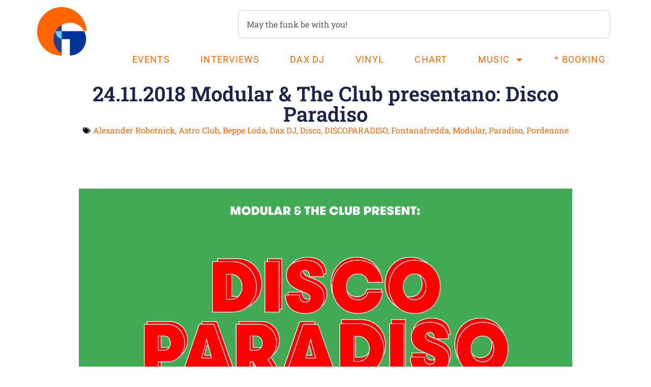

--- FILE ---
content_type: text/html; charset=UTF-8
request_url: https://www.family-house.net/24-11-2018-disco-paradiso/
body_size: 20495
content:
<!doctype html>
<html lang="en-US">
<head>
	<meta charset="UTF-8">
	<meta name="viewport" content="width=device-width, initial-scale=1">
	<link rel="profile" href="https://gmpg.org/xfn/11">
	<meta name='robots' content='index, follow, max-image-preview:large, max-snippet:-1, max-video-preview:-1' />

	<!-- This site is optimized with the Yoast SEO plugin v26.8 - https://yoast.com/product/yoast-seo-wordpress/ -->
	<title>24.11.2018 Modular &amp; The Club presentano: Disco Paradiso - FAMILY HOUSE COLLECTIVE - DAX DJ</title>
	<link rel="canonical" href="https://www.family-house.net/24-11-2018-disco-paradiso/" />
	<meta property="og:locale" content="en_US" />
	<meta property="og:type" content="article" />
	<meta property="og:title" content="24.11.2018 Modular &amp; The Club presentano: Disco Paradiso - FAMILY HOUSE COLLECTIVE - DAX DJ" />
	<meta property="og:description" content="&#8220;Unforgettable Italo Disco hits, spacey Cosmic sounds, New Wave and other half-silk dance music from the early archives of house music.&#8221; Sabato 24 Novembre 2018, dalle 23.30 Modular + The Club presentano: ★ ALEXANDER ROBOTNICK (LIVE) ★ https://www.alexander-robotnick.it/ https://www.facebook.com/AlexanderRobotnick/ Produttore di culto fin dal 1983, anno nel quale è uscita la sua traccia manifesto dal [&hellip;]" />
	<meta property="og:url" content="https://www.family-house.net/24-11-2018-disco-paradiso/" />
	<meta property="og:site_name" content="FAMILY HOUSE COLLECTIVE - DAX DJ" />
	<meta property="article:publisher" content="https://www.facebook.com/daxdj" />
	<meta property="article:published_time" content="2018-10-30T08:01:02+00:00" />
	<meta property="article:modified_time" content="2021-09-14T09:20:45+00:00" />
	<meta property="og:image" content="https://www.family-house.net/wp-content/uploads/2018/10/ASTROTHECLUB_2411_event.jpg" />
	<meta property="og:image:width" content="1440" />
	<meta property="og:image:height" content="763" />
	<meta property="og:image:type" content="image/jpeg" />
	<meta name="author" content="41500384" />
	<meta name="twitter:card" content="summary_large_image" />
	<meta name="twitter:label1" content="Written by" />
	<meta name="twitter:data1" content="41500384" />
	<meta name="twitter:label2" content="Est. reading time" />
	<meta name="twitter:data2" content="3 minutes" />
	<script type="application/ld+json" class="yoast-schema-graph">{"@context":"https://schema.org","@graph":[{"@type":"NewsArticle","@id":"https://www.family-house.net/24-11-2018-disco-paradiso/#article","isPartOf":{"@id":"https://www.family-house.net/24-11-2018-disco-paradiso/"},"author":{"name":"41500384","@id":"https://www.family-house.net/#/schema/person/8d542934ac4803f11dff8551fe8091e1"},"headline":"24.11.2018 Modular &#038; The Club presentano: Disco Paradiso","datePublished":"2018-10-30T08:01:02+00:00","dateModified":"2021-09-14T09:20:45+00:00","mainEntityOfPage":{"@id":"https://www.family-house.net/24-11-2018-disco-paradiso/"},"wordCount":602,"publisher":{"@id":"https://www.family-house.net/#organization"},"image":{"@id":"https://www.family-house.net/24-11-2018-disco-paradiso/#primaryimage"},"thumbnailUrl":"https://www.family-house.net/wp-content/uploads/2018/10/ASTROTHECLUB_2411_event.jpg","keywords":["Alexander Robotnick","Astro Club","Beppe Loda","Dax DJ","Disco","DISCOPARADISO","Fontanafredda","Modular","Paradiso","Pordenone"],"articleSection":["EVENTS","MUSIC"],"inLanguage":"en-US"},{"@type":"WebPage","@id":"https://www.family-house.net/24-11-2018-disco-paradiso/","url":"https://www.family-house.net/24-11-2018-disco-paradiso/","name":"24.11.2018 Modular & The Club presentano: Disco Paradiso - FAMILY HOUSE COLLECTIVE - DAX DJ","isPartOf":{"@id":"https://www.family-house.net/#website"},"primaryImageOfPage":{"@id":"https://www.family-house.net/24-11-2018-disco-paradiso/#primaryimage"},"image":{"@id":"https://www.family-house.net/24-11-2018-disco-paradiso/#primaryimage"},"thumbnailUrl":"https://www.family-house.net/wp-content/uploads/2018/10/ASTROTHECLUB_2411_event.jpg","datePublished":"2018-10-30T08:01:02+00:00","dateModified":"2021-09-14T09:20:45+00:00","breadcrumb":{"@id":"https://www.family-house.net/24-11-2018-disco-paradiso/#breadcrumb"},"inLanguage":"en-US","potentialAction":[{"@type":"ReadAction","target":["https://www.family-house.net/24-11-2018-disco-paradiso/"]}]},{"@type":"ImageObject","inLanguage":"en-US","@id":"https://www.family-house.net/24-11-2018-disco-paradiso/#primaryimage","url":"https://www.family-house.net/wp-content/uploads/2018/10/ASTROTHECLUB_2411_event.jpg","contentUrl":"https://www.family-house.net/wp-content/uploads/2018/10/ASTROTHECLUB_2411_event.jpg","width":1440,"height":763},{"@type":"BreadcrumbList","@id":"https://www.family-house.net/24-11-2018-disco-paradiso/#breadcrumb","itemListElement":[{"@type":"ListItem","position":1,"name":"Home","item":"https://www.family-house.net/"},{"@type":"ListItem","position":2,"name":"24.11.2018 Modular &#038; The Club presentano: Disco Paradiso"}]},{"@type":"WebSite","@id":"https://www.family-house.net/#website","url":"https://www.family-house.net/","name":"FAMILY HOUSE COLLECTIVE - DAX DJ","description":"","publisher":{"@id":"https://www.family-house.net/#organization"},"potentialAction":[{"@type":"SearchAction","target":{"@type":"EntryPoint","urlTemplate":"https://www.family-house.net/?s={search_term_string}"},"query-input":{"@type":"PropertyValueSpecification","valueRequired":true,"valueName":"search_term_string"}}],"inLanguage":"en-US"},{"@type":"Organization","@id":"https://www.family-house.net/#organization","name":"FAMILY HOUSE COLLECTIVE - DAX DJ","url":"https://www.family-house.net/","logo":{"@type":"ImageObject","inLanguage":"en-US","@id":"https://www.family-house.net/#/schema/logo/image/","url":"https://www.family-house.net/wp-content/uploads/2025/11/logo-family-house.png","contentUrl":"https://www.family-house.net/wp-content/uploads/2025/11/logo-family-house.png","width":512,"height":512,"caption":"FAMILY HOUSE COLLECTIVE - DAX DJ"},"image":{"@id":"https://www.family-house.net/#/schema/logo/image/"},"sameAs":["https://www.facebook.com/daxdj","https://www.instagram.com/familyhousemag","https://soundcloud.com/familyhouse","http://blog.family-house.info/","https://www.youtube.com/user/defragvicenza","https://www.youtube.com/channel/UCSrB3s3VYAGsvNqXPuYKYLA"]},{"@type":"Person","@id":"https://www.family-house.net/#/schema/person/8d542934ac4803f11dff8551fe8091e1","name":"41500384","url":"https://www.family-house.net/author/41500384/"}]}</script>
	<!-- / Yoast SEO plugin. -->


<link rel="alternate" type="application/rss+xml" title="FAMILY HOUSE COLLECTIVE - DAX DJ &raquo; Feed" href="https://www.family-house.net/feed/" />
<link rel="alternate" type="application/rss+xml" title="FAMILY HOUSE COLLECTIVE - DAX DJ &raquo; Comments Feed" href="https://www.family-house.net/comments/feed/" />
<link rel="alternate" title="oEmbed (JSON)" type="application/json+oembed" href="https://www.family-house.net/wp-json/oembed/1.0/embed?url=https%3A%2F%2Fwww.family-house.net%2F24-11-2018-disco-paradiso%2F" />
<link rel="alternate" title="oEmbed (XML)" type="text/xml+oembed" href="https://www.family-house.net/wp-json/oembed/1.0/embed?url=https%3A%2F%2Fwww.family-house.net%2F24-11-2018-disco-paradiso%2F&#038;format=xml" />
<style id='wp-img-auto-sizes-contain-inline-css'>
img:is([sizes=auto i],[sizes^="auto," i]){contain-intrinsic-size:3000px 1500px}
/*# sourceURL=wp-img-auto-sizes-contain-inline-css */
</style>

<style id='wp-emoji-styles-inline-css'>

	img.wp-smiley, img.emoji {
		display: inline !important;
		border: none !important;
		box-shadow: none !important;
		height: 1em !important;
		width: 1em !important;
		margin: 0 0.07em !important;
		vertical-align: -0.1em !important;
		background: none !important;
		padding: 0 !important;
	}
/*# sourceURL=wp-emoji-styles-inline-css */
</style>
<link rel='stylesheet' id='wp-block-library-css' href='https://www.family-house.net/wp-includes/css/dist/block-library/style.min.css?ver=6.9' media='all' />
<style id='global-styles-inline-css'>
:root{--wp--preset--aspect-ratio--square: 1;--wp--preset--aspect-ratio--4-3: 4/3;--wp--preset--aspect-ratio--3-4: 3/4;--wp--preset--aspect-ratio--3-2: 3/2;--wp--preset--aspect-ratio--2-3: 2/3;--wp--preset--aspect-ratio--16-9: 16/9;--wp--preset--aspect-ratio--9-16: 9/16;--wp--preset--color--black: #000000;--wp--preset--color--cyan-bluish-gray: #abb8c3;--wp--preset--color--white: #ffffff;--wp--preset--color--pale-pink: #f78da7;--wp--preset--color--vivid-red: #cf2e2e;--wp--preset--color--luminous-vivid-orange: #ff6900;--wp--preset--color--luminous-vivid-amber: #fcb900;--wp--preset--color--light-green-cyan: #7bdcb5;--wp--preset--color--vivid-green-cyan: #00d084;--wp--preset--color--pale-cyan-blue: #8ed1fc;--wp--preset--color--vivid-cyan-blue: #0693e3;--wp--preset--color--vivid-purple: #9b51e0;--wp--preset--gradient--vivid-cyan-blue-to-vivid-purple: linear-gradient(135deg,rgb(6,147,227) 0%,rgb(155,81,224) 100%);--wp--preset--gradient--light-green-cyan-to-vivid-green-cyan: linear-gradient(135deg,rgb(122,220,180) 0%,rgb(0,208,130) 100%);--wp--preset--gradient--luminous-vivid-amber-to-luminous-vivid-orange: linear-gradient(135deg,rgb(252,185,0) 0%,rgb(255,105,0) 100%);--wp--preset--gradient--luminous-vivid-orange-to-vivid-red: linear-gradient(135deg,rgb(255,105,0) 0%,rgb(207,46,46) 100%);--wp--preset--gradient--very-light-gray-to-cyan-bluish-gray: linear-gradient(135deg,rgb(238,238,238) 0%,rgb(169,184,195) 100%);--wp--preset--gradient--cool-to-warm-spectrum: linear-gradient(135deg,rgb(74,234,220) 0%,rgb(151,120,209) 20%,rgb(207,42,186) 40%,rgb(238,44,130) 60%,rgb(251,105,98) 80%,rgb(254,248,76) 100%);--wp--preset--gradient--blush-light-purple: linear-gradient(135deg,rgb(255,206,236) 0%,rgb(152,150,240) 100%);--wp--preset--gradient--blush-bordeaux: linear-gradient(135deg,rgb(254,205,165) 0%,rgb(254,45,45) 50%,rgb(107,0,62) 100%);--wp--preset--gradient--luminous-dusk: linear-gradient(135deg,rgb(255,203,112) 0%,rgb(199,81,192) 50%,rgb(65,88,208) 100%);--wp--preset--gradient--pale-ocean: linear-gradient(135deg,rgb(255,245,203) 0%,rgb(182,227,212) 50%,rgb(51,167,181) 100%);--wp--preset--gradient--electric-grass: linear-gradient(135deg,rgb(202,248,128) 0%,rgb(113,206,126) 100%);--wp--preset--gradient--midnight: linear-gradient(135deg,rgb(2,3,129) 0%,rgb(40,116,252) 100%);--wp--preset--font-size--small: 13px;--wp--preset--font-size--medium: 20px;--wp--preset--font-size--large: 36px;--wp--preset--font-size--x-large: 42px;--wp--preset--spacing--20: 0.44rem;--wp--preset--spacing--30: 0.67rem;--wp--preset--spacing--40: 1rem;--wp--preset--spacing--50: 1.5rem;--wp--preset--spacing--60: 2.25rem;--wp--preset--spacing--70: 3.38rem;--wp--preset--spacing--80: 5.06rem;--wp--preset--shadow--natural: 6px 6px 9px rgba(0, 0, 0, 0.2);--wp--preset--shadow--deep: 12px 12px 50px rgba(0, 0, 0, 0.4);--wp--preset--shadow--sharp: 6px 6px 0px rgba(0, 0, 0, 0.2);--wp--preset--shadow--outlined: 6px 6px 0px -3px rgb(255, 255, 255), 6px 6px rgb(0, 0, 0);--wp--preset--shadow--crisp: 6px 6px 0px rgb(0, 0, 0);}:root { --wp--style--global--content-size: 800px;--wp--style--global--wide-size: 1200px; }:where(body) { margin: 0; }.wp-site-blocks > .alignleft { float: left; margin-right: 2em; }.wp-site-blocks > .alignright { float: right; margin-left: 2em; }.wp-site-blocks > .aligncenter { justify-content: center; margin-left: auto; margin-right: auto; }:where(.wp-site-blocks) > * { margin-block-start: 24px; margin-block-end: 0; }:where(.wp-site-blocks) > :first-child { margin-block-start: 0; }:where(.wp-site-blocks) > :last-child { margin-block-end: 0; }:root { --wp--style--block-gap: 24px; }:root :where(.is-layout-flow) > :first-child{margin-block-start: 0;}:root :where(.is-layout-flow) > :last-child{margin-block-end: 0;}:root :where(.is-layout-flow) > *{margin-block-start: 24px;margin-block-end: 0;}:root :where(.is-layout-constrained) > :first-child{margin-block-start: 0;}:root :where(.is-layout-constrained) > :last-child{margin-block-end: 0;}:root :where(.is-layout-constrained) > *{margin-block-start: 24px;margin-block-end: 0;}:root :where(.is-layout-flex){gap: 24px;}:root :where(.is-layout-grid){gap: 24px;}.is-layout-flow > .alignleft{float: left;margin-inline-start: 0;margin-inline-end: 2em;}.is-layout-flow > .alignright{float: right;margin-inline-start: 2em;margin-inline-end: 0;}.is-layout-flow > .aligncenter{margin-left: auto !important;margin-right: auto !important;}.is-layout-constrained > .alignleft{float: left;margin-inline-start: 0;margin-inline-end: 2em;}.is-layout-constrained > .alignright{float: right;margin-inline-start: 2em;margin-inline-end: 0;}.is-layout-constrained > .aligncenter{margin-left: auto !important;margin-right: auto !important;}.is-layout-constrained > :where(:not(.alignleft):not(.alignright):not(.alignfull)){max-width: var(--wp--style--global--content-size);margin-left: auto !important;margin-right: auto !important;}.is-layout-constrained > .alignwide{max-width: var(--wp--style--global--wide-size);}body .is-layout-flex{display: flex;}.is-layout-flex{flex-wrap: wrap;align-items: center;}.is-layout-flex > :is(*, div){margin: 0;}body .is-layout-grid{display: grid;}.is-layout-grid > :is(*, div){margin: 0;}body{padding-top: 0px;padding-right: 0px;padding-bottom: 0px;padding-left: 0px;}a:where(:not(.wp-element-button)){text-decoration: underline;}:root :where(.wp-element-button, .wp-block-button__link){background-color: #32373c;border-width: 0;color: #fff;font-family: inherit;font-size: inherit;font-style: inherit;font-weight: inherit;letter-spacing: inherit;line-height: inherit;padding-top: calc(0.667em + 2px);padding-right: calc(1.333em + 2px);padding-bottom: calc(0.667em + 2px);padding-left: calc(1.333em + 2px);text-decoration: none;text-transform: inherit;}.has-black-color{color: var(--wp--preset--color--black) !important;}.has-cyan-bluish-gray-color{color: var(--wp--preset--color--cyan-bluish-gray) !important;}.has-white-color{color: var(--wp--preset--color--white) !important;}.has-pale-pink-color{color: var(--wp--preset--color--pale-pink) !important;}.has-vivid-red-color{color: var(--wp--preset--color--vivid-red) !important;}.has-luminous-vivid-orange-color{color: var(--wp--preset--color--luminous-vivid-orange) !important;}.has-luminous-vivid-amber-color{color: var(--wp--preset--color--luminous-vivid-amber) !important;}.has-light-green-cyan-color{color: var(--wp--preset--color--light-green-cyan) !important;}.has-vivid-green-cyan-color{color: var(--wp--preset--color--vivid-green-cyan) !important;}.has-pale-cyan-blue-color{color: var(--wp--preset--color--pale-cyan-blue) !important;}.has-vivid-cyan-blue-color{color: var(--wp--preset--color--vivid-cyan-blue) !important;}.has-vivid-purple-color{color: var(--wp--preset--color--vivid-purple) !important;}.has-black-background-color{background-color: var(--wp--preset--color--black) !important;}.has-cyan-bluish-gray-background-color{background-color: var(--wp--preset--color--cyan-bluish-gray) !important;}.has-white-background-color{background-color: var(--wp--preset--color--white) !important;}.has-pale-pink-background-color{background-color: var(--wp--preset--color--pale-pink) !important;}.has-vivid-red-background-color{background-color: var(--wp--preset--color--vivid-red) !important;}.has-luminous-vivid-orange-background-color{background-color: var(--wp--preset--color--luminous-vivid-orange) !important;}.has-luminous-vivid-amber-background-color{background-color: var(--wp--preset--color--luminous-vivid-amber) !important;}.has-light-green-cyan-background-color{background-color: var(--wp--preset--color--light-green-cyan) !important;}.has-vivid-green-cyan-background-color{background-color: var(--wp--preset--color--vivid-green-cyan) !important;}.has-pale-cyan-blue-background-color{background-color: var(--wp--preset--color--pale-cyan-blue) !important;}.has-vivid-cyan-blue-background-color{background-color: var(--wp--preset--color--vivid-cyan-blue) !important;}.has-vivid-purple-background-color{background-color: var(--wp--preset--color--vivid-purple) !important;}.has-black-border-color{border-color: var(--wp--preset--color--black) !important;}.has-cyan-bluish-gray-border-color{border-color: var(--wp--preset--color--cyan-bluish-gray) !important;}.has-white-border-color{border-color: var(--wp--preset--color--white) !important;}.has-pale-pink-border-color{border-color: var(--wp--preset--color--pale-pink) !important;}.has-vivid-red-border-color{border-color: var(--wp--preset--color--vivid-red) !important;}.has-luminous-vivid-orange-border-color{border-color: var(--wp--preset--color--luminous-vivid-orange) !important;}.has-luminous-vivid-amber-border-color{border-color: var(--wp--preset--color--luminous-vivid-amber) !important;}.has-light-green-cyan-border-color{border-color: var(--wp--preset--color--light-green-cyan) !important;}.has-vivid-green-cyan-border-color{border-color: var(--wp--preset--color--vivid-green-cyan) !important;}.has-pale-cyan-blue-border-color{border-color: var(--wp--preset--color--pale-cyan-blue) !important;}.has-vivid-cyan-blue-border-color{border-color: var(--wp--preset--color--vivid-cyan-blue) !important;}.has-vivid-purple-border-color{border-color: var(--wp--preset--color--vivid-purple) !important;}.has-vivid-cyan-blue-to-vivid-purple-gradient-background{background: var(--wp--preset--gradient--vivid-cyan-blue-to-vivid-purple) !important;}.has-light-green-cyan-to-vivid-green-cyan-gradient-background{background: var(--wp--preset--gradient--light-green-cyan-to-vivid-green-cyan) !important;}.has-luminous-vivid-amber-to-luminous-vivid-orange-gradient-background{background: var(--wp--preset--gradient--luminous-vivid-amber-to-luminous-vivid-orange) !important;}.has-luminous-vivid-orange-to-vivid-red-gradient-background{background: var(--wp--preset--gradient--luminous-vivid-orange-to-vivid-red) !important;}.has-very-light-gray-to-cyan-bluish-gray-gradient-background{background: var(--wp--preset--gradient--very-light-gray-to-cyan-bluish-gray) !important;}.has-cool-to-warm-spectrum-gradient-background{background: var(--wp--preset--gradient--cool-to-warm-spectrum) !important;}.has-blush-light-purple-gradient-background{background: var(--wp--preset--gradient--blush-light-purple) !important;}.has-blush-bordeaux-gradient-background{background: var(--wp--preset--gradient--blush-bordeaux) !important;}.has-luminous-dusk-gradient-background{background: var(--wp--preset--gradient--luminous-dusk) !important;}.has-pale-ocean-gradient-background{background: var(--wp--preset--gradient--pale-ocean) !important;}.has-electric-grass-gradient-background{background: var(--wp--preset--gradient--electric-grass) !important;}.has-midnight-gradient-background{background: var(--wp--preset--gradient--midnight) !important;}.has-small-font-size{font-size: var(--wp--preset--font-size--small) !important;}.has-medium-font-size{font-size: var(--wp--preset--font-size--medium) !important;}.has-large-font-size{font-size: var(--wp--preset--font-size--large) !important;}.has-x-large-font-size{font-size: var(--wp--preset--font-size--x-large) !important;}
:root :where(.wp-block-pullquote){font-size: 1.5em;line-height: 1.6;}
/*# sourceURL=global-styles-inline-css */
</style>
<link rel='stylesheet' id='hello-elementor-css' href='https://www.family-house.net/wp-content/themes/hello-elementor/assets/css/reset.css?ver=3.4.5' media='all' />
<link rel='stylesheet' id='hello-elementor-theme-style-css' href='https://www.family-house.net/wp-content/themes/hello-elementor/assets/css/theme.css?ver=3.4.5' media='all' />
<link rel='stylesheet' id='hello-elementor-header-footer-css' href='https://www.family-house.net/wp-content/themes/hello-elementor/assets/css/header-footer.css?ver=3.4.5' media='all' />
<link rel='stylesheet' id='elementor-frontend-css' href='https://www.family-house.net/wp-content/plugins/elementor/assets/css/frontend.min.css?ver=3.34.2' media='all' />
<link rel='stylesheet' id='elementor-post-11317-css' href='https://www.family-house.net/wp-content/uploads/elementor/css/post-11317.css?ver=1768915106' media='all' />
<link rel='stylesheet' id='widget-image-css' href='https://www.family-house.net/wp-content/plugins/elementor/assets/css/widget-image.min.css?ver=3.34.2' media='all' />
<link rel='stylesheet' id='widget-search-css' href='https://www.family-house.net/wp-content/plugins/elementor-pro/assets/css/widget-search.min.css?ver=3.34.1' media='all' />
<link rel='stylesheet' id='widget-nav-menu-css' href='https://www.family-house.net/wp-content/plugins/elementor-pro/assets/css/widget-nav-menu.min.css?ver=3.34.1' media='all' />
<link rel='stylesheet' id='widget-heading-css' href='https://www.family-house.net/wp-content/plugins/elementor/assets/css/widget-heading.min.css?ver=3.34.2' media='all' />
<link rel='stylesheet' id='widget-icon-list-css' href='https://www.family-house.net/wp-content/plugins/elementor/assets/css/widget-icon-list.min.css?ver=3.34.2' media='all' />
<link rel='stylesheet' id='widget-form-css' href='https://www.family-house.net/wp-content/plugins/elementor-pro/assets/css/widget-form.min.css?ver=3.34.1' media='all' />
<link rel='stylesheet' id='e-animation-push-css' href='https://www.family-house.net/wp-content/plugins/elementor/assets/lib/animations/styles/e-animation-push.min.css?ver=3.34.2' media='all' />
<link rel='stylesheet' id='widget-social-icons-css' href='https://www.family-house.net/wp-content/plugins/elementor/assets/css/widget-social-icons.min.css?ver=3.34.2' media='all' />
<link rel='stylesheet' id='e-apple-webkit-css' href='https://www.family-house.net/wp-content/plugins/elementor/assets/css/conditionals/apple-webkit.min.css?ver=3.34.2' media='all' />
<link rel='stylesheet' id='widget-post-info-css' href='https://www.family-house.net/wp-content/plugins/elementor-pro/assets/css/widget-post-info.min.css?ver=3.34.1' media='all' />
<link rel='stylesheet' id='widget-post-navigation-css' href='https://www.family-house.net/wp-content/plugins/elementor-pro/assets/css/widget-post-navigation.min.css?ver=3.34.1' media='all' />
<link rel='stylesheet' id='widget-posts-css' href='https://www.family-house.net/wp-content/plugins/elementor-pro/assets/css/widget-posts.min.css?ver=3.34.1' media='all' />
<link rel='stylesheet' id='elementor-post-11492-css' href='https://www.family-house.net/wp-content/uploads/elementor/css/post-11492.css?ver=1768915106' media='all' />
<link rel='stylesheet' id='elementor-post-11536-css' href='https://www.family-house.net/wp-content/uploads/elementor/css/post-11536.css?ver=1768981836' media='all' />
<link rel='stylesheet' id='elementor-post-11589-css' href='https://www.family-house.net/wp-content/uploads/elementor/css/post-11589.css?ver=1768915278' media='all' />
<link rel='stylesheet' id='loftloader-lite-animation-css' href='https://www.family-house.net/wp-content/plugins/loftloader/assets/css/loftloader.min.css?ver=2025121501' media='all' />
<link rel='stylesheet' id='elementor-gf-local-robotoslab-css' href='https://www.family-house.net/wp-content/uploads/elementor/google-fonts/css/robotoslab.css?ver=1762350185' media='all' />
<link rel='stylesheet' id='elementor-gf-local-roboto-css' href='https://www.family-house.net/wp-content/uploads/elementor/google-fonts/css/roboto.css?ver=1762350178' media='all' />
<link rel='stylesheet' id='elementor-gf-local-inter-css' href='https://www.family-house.net/wp-content/uploads/elementor/google-fonts/css/inter.css?ver=1762501759' media='all' />
<link rel='stylesheet' id='elementor-gf-local-poppins-css' href='https://www.family-house.net/wp-content/uploads/elementor/google-fonts/css/poppins.css?ver=1762514088' media='all' />
<script src="https://www.family-house.net/wp-includes/js/jquery/jquery.min.js?ver=3.7.1" id="jquery-core-js"></script>
<script src="https://www.family-house.net/wp-includes/js/jquery/jquery-migrate.min.js?ver=3.4.1" id="jquery-migrate-js"></script>
<link rel="https://api.w.org/" href="https://www.family-house.net/wp-json/" /><link rel="alternate" title="JSON" type="application/json" href="https://www.family-house.net/wp-json/wp/v2/posts/7138" /><link rel="EditURI" type="application/rsd+xml" title="RSD" href="https://www.family-house.net/xmlrpc.php?rsd" />
<meta name="generator" content="WordPress 6.9" />
<link rel='shortlink' href='https://www.family-house.net/?p=7138' />
			<style>
				.e-con.e-parent:nth-of-type(n+4):not(.e-lazyloaded):not(.e-no-lazyload),
				.e-con.e-parent:nth-of-type(n+4):not(.e-lazyloaded):not(.e-no-lazyload) * {
					background-image: none !important;
				}
				@media screen and (max-height: 1024px) {
					.e-con.e-parent:nth-of-type(n+3):not(.e-lazyloaded):not(.e-no-lazyload),
					.e-con.e-parent:nth-of-type(n+3):not(.e-lazyloaded):not(.e-no-lazyload) * {
						background-image: none !important;
					}
				}
				@media screen and (max-height: 640px) {
					.e-con.e-parent:nth-of-type(n+2):not(.e-lazyloaded):not(.e-no-lazyload),
					.e-con.e-parent:nth-of-type(n+2):not(.e-lazyloaded):not(.e-no-lazyload) * {
						background-image: none !important;
					}
				}
			</style>
			<link rel="icon" href="https://www.family-house.net/wp-content/uploads/2025/11/logo-family-house-150x150.png" sizes="32x32" />
<link rel="icon" href="https://www.family-house.net/wp-content/uploads/2025/11/logo-family-house-300x300.png" sizes="192x192" />
<link rel="apple-touch-icon" href="https://www.family-house.net/wp-content/uploads/2025/11/logo-family-house-300x300.png" />
<meta name="msapplication-TileImage" content="https://www.family-house.net/wp-content/uploads/2025/11/logo-family-house-300x300.png" />
<style id="loftloader-lite-custom-bg-color">#loftloader-wrapper .loader-section {
	background: #ffffff;
}
</style><style id="loftloader-lite-custom-bg-opacity">#loftloader-wrapper .loader-section {
	opacity: 1;
}
</style><style id="loftloader-lite-custom-loader">#loftloader-wrapper.pl-imgloading #loader {
	width: 100px;
}
#loftloader-wrapper.pl-imgloading #loader span {
	background-size: cover;
	background-image: url(https://www.family-house.net/wp-content/uploads/2017/12/logo-family-house-retina.jpg);
}
</style></head>
<body class="wp-singular post-template-default single single-post postid-7138 single-format-standard wp-custom-logo wp-embed-responsive wp-theme-hello-elementor hello-elementor-default loftloader-lite-enabled elementor-default elementor-kit-11317 elementor-page-11589"><div id="loftloader-wrapper" class="pl-imgloading" data-show-close-time="15000" data-max-load-time="60000"><div class="loader-section section-fade"></div><div class="loader-inner"><div id="loader"><div class="imgloading-container"><span style="background-image: url(https://www.family-house.net/wp-content/uploads/2017/12/logo-family-house-retina.jpg);"></span></div><img width="100" height="100" data-no-lazy="1" class="skip-lazy" alt="loader image" src="https://www.family-house.net/wp-content/uploads/2017/12/logo-family-house-retina.jpg"></div></div><div class="loader-close-button" style="display: none;"><span class="screen-reader-text">Close</span></div></div>


<a class="skip-link screen-reader-text" href="#content">Skip to content</a>

		<header data-elementor-type="header" data-elementor-id="11492" class="elementor elementor-11492 elementor-location-header" data-elementor-post-type="elementor_library">
			<header class="elementor-element elementor-element-5e1fe5e9 e-flex e-con-boxed e-con e-parent" data-id="5e1fe5e9" data-element_type="container" data-settings="{&quot;background_background&quot;:&quot;classic&quot;}">
					<div class="e-con-inner">
		<div class="elementor-element elementor-element-4bd08a38 e-con-full e-flex e-con e-child" data-id="4bd08a38" data-element_type="container">
				<div class="elementor-element elementor-element-f79cb46 elementor-widget__width-inherit elementor-widget elementor-widget-theme-site-logo elementor-widget-image" data-id="f79cb46" data-element_type="widget" data-widget_type="theme-site-logo.default">
											<a href="https://www.family-house.net">
			<img width="512" height="512" src="https://www.family-house.net/wp-content/uploads/2025/11/logo-family-house.png" class="attachment-full size-full wp-image-11499" alt="" srcset="https://www.family-house.net/wp-content/uploads/2025/11/logo-family-house.png 512w, https://www.family-house.net/wp-content/uploads/2025/11/logo-family-house-300x300.png 300w, https://www.family-house.net/wp-content/uploads/2025/11/logo-family-house-150x150.png 150w" sizes="(max-width: 512px) 100vw, 512px" />				</a>
											</div>
				</div>
		<div class="elementor-element elementor-element-83b9ac4 e-con-full e-flex e-con e-child" data-id="83b9ac4" data-element_type="container">
				<div class="elementor-element elementor-element-102c837 elementor-widget elementor-widget-search" data-id="102c837" data-element_type="widget" data-settings="{&quot;submit_trigger&quot;:&quot;key_enter&quot;,&quot;live_results&quot;:&quot;yes&quot;,&quot;pagination_type_options&quot;:&quot;none&quot;,&quot;results_is_dropdown_width&quot;:&quot;search_field&quot;}" data-widget_type="search.default">
							<search class="e-search hidden" role="search">
			<form class="e-search-form" action="https://www.family-house.net" method="get">

				
				<label class="e-search-label" for="search-102c837">
					<span class="elementor-screen-only">
						Search					</span>
					<svg aria-hidden="true" class="e-font-icon-svg e-fas-search" viewBox="0 0 512 512" xmlns="http://www.w3.org/2000/svg"><path d="M505 442.7L405.3 343c-4.5-4.5-10.6-7-17-7H372c27.6-35.3 44-79.7 44-128C416 93.1 322.9 0 208 0S0 93.1 0 208s93.1 208 208 208c48.3 0 92.7-16.4 128-44v16.3c0 6.4 2.5 12.5 7 17l99.7 99.7c9.4 9.4 24.6 9.4 33.9 0l28.3-28.3c9.4-9.4 9.4-24.6.1-34zM208 336c-70.7 0-128-57.2-128-128 0-70.7 57.2-128 128-128 70.7 0 128 57.2 128 128 0 70.7-57.2 128-128 128z"></path></svg>				</label>

				<div class="e-search-input-wrapper">
					<input id="search-102c837" placeholder="May the funk be with you!" class="e-search-input" type="search" name="s" value="" autocomplete="on" role="combobox" aria-autocomplete="list" aria-expanded="false" aria-controls="results-102c837" aria-haspopup="listbox">
					<svg aria-hidden="true" class="e-font-icon-svg e-fas-search" viewBox="0 0 512 512" xmlns="http://www.w3.org/2000/svg"><path d="M505 442.7L405.3 343c-4.5-4.5-10.6-7-17-7H372c27.6-35.3 44-79.7 44-128C416 93.1 322.9 0 208 0S0 93.1 0 208s93.1 208 208 208c48.3 0 92.7-16.4 128-44v16.3c0 6.4 2.5 12.5 7 17l99.7 99.7c9.4 9.4 24.6 9.4 33.9 0l28.3-28.3c9.4-9.4 9.4-24.6.1-34zM208 336c-70.7 0-128-57.2-128-128 0-70.7 57.2-128 128-128 70.7 0 128 57.2 128 128 0 70.7-57.2 128-128 128z"></path></svg>										<output id="results-102c837" class="e-search-results-container hide-loader" aria-live="polite" aria-atomic="true" aria-label="Results for search" tabindex="0">
						<div class="e-search-results"></div>
											</output>
									</div>
				
				
				<button class="e-search-submit elementor-screen-only " type="submit" aria-label="Search">
					
									</button>
				<input type="hidden" name="e_search_props" value="102c837-11492">
			</form>
		</search>
						</div>
				<div class="elementor-element elementor-element-32d1ed02 elementor-nav-menu--stretch elementor-widget__width-auto elementor-nav-menu__text-align-center elementor-nav-menu__align-end elementor-nav-menu--dropdown-tablet elementor-nav-menu--toggle elementor-nav-menu--burger elementor-widget elementor-widget-nav-menu" data-id="32d1ed02" data-element_type="widget" data-settings="{&quot;full_width&quot;:&quot;stretch&quot;,&quot;layout&quot;:&quot;horizontal&quot;,&quot;submenu_icon&quot;:{&quot;value&quot;:&quot;&lt;svg aria-hidden=\&quot;true\&quot; class=\&quot;e-font-icon-svg e-fas-caret-down\&quot; viewBox=\&quot;0 0 320 512\&quot; xmlns=\&quot;http:\/\/www.w3.org\/2000\/svg\&quot;&gt;&lt;path d=\&quot;M31.3 192h257.3c17.8 0 26.7 21.5 14.1 34.1L174.1 354.8c-7.8 7.8-20.5 7.8-28.3 0L17.2 226.1C4.6 213.5 13.5 192 31.3 192z\&quot;&gt;&lt;\/path&gt;&lt;\/svg&gt;&quot;,&quot;library&quot;:&quot;fa-solid&quot;},&quot;toggle&quot;:&quot;burger&quot;}" data-widget_type="nav-menu.default">
								<nav aria-label="Menu" class="elementor-nav-menu--main elementor-nav-menu__container elementor-nav-menu--layout-horizontal e--pointer-background e--animation-sweep-right">
				<ul id="menu-1-32d1ed02" class="elementor-nav-menu"><li class="menu-item menu-item-type-taxonomy menu-item-object-category current-post-ancestor current-menu-parent current-post-parent menu-item-4765"><a href="https://www.family-house.net/category/events/" class="elementor-item">EVENTS</a></li>
<li class="menu-item menu-item-type-taxonomy menu-item-object-category menu-item-4766"><a href="https://www.family-house.net/category/interviews/" class="elementor-item">INTERVIEWS</a></li>
<li class="menu-item menu-item-type-custom menu-item-object-custom menu-item-11647"><a href="https://www.family-house.net/tag/dax-dj/" class="elementor-item">DAX DJ</a></li>
<li class="menu-item menu-item-type-custom menu-item-object-custom menu-item-4767"><a href="https://www.family-house.net/category/releases/vinyl/" class="elementor-item">VINYL</a></li>
<li class="menu-item menu-item-type-taxonomy menu-item-object-category menu-item-7883"><a href="https://www.family-house.net/category/chart/" class="elementor-item">CHART</a></li>
<li class="menu-item menu-item-type-taxonomy menu-item-object-category menu-item-has-children menu-item-4769"><a href="https://www.family-house.net/category/releases/" class="elementor-item">MUSIC</a>
<ul class="sub-menu elementor-nav-menu--dropdown">
	<li class="menu-item menu-item-type-taxonomy menu-item-object-category menu-item-6872"><a href="https://www.family-house.net/category/releases/podcast/" class="elementor-sub-item">PODCAST</a></li>
	<li class="menu-item menu-item-type-taxonomy menu-item-object-category menu-item-8684"><a href="https://www.family-house.net/category/releases/video/" class="elementor-sub-item">VIDEO</a></li>
	<li class="menu-item menu-item-type-taxonomy menu-item-object-category menu-item-4782"><a href="https://www.family-house.net/category/releases/vinyl/" class="elementor-sub-item">VINYL</a></li>
	<li class="menu-item menu-item-type-taxonomy menu-item-object-category menu-item-4780"><a href="https://www.family-house.net/category/releases/digital/" class="elementor-sub-item">DIGITAL</a></li>
	<li class="menu-item menu-item-type-taxonomy menu-item-object-category menu-item-4779"><a href="https://www.family-house.net/category/releases/cd/" class="elementor-sub-item">CD</a></li>
	<li class="menu-item menu-item-type-taxonomy menu-item-object-category menu-item-4781"><a href="https://www.family-house.net/category/releases/tape/" class="elementor-sub-item">TAPE</a></li>
	<li class="menu-item menu-item-type-taxonomy menu-item-object-category menu-item-4768"><a href="https://www.family-house.net/category/fh/" class="elementor-sub-item">FAMILY HOUSE REC.</a></li>
</ul>
</li>
<li class="menu-item menu-item-type-post_type menu-item-object-page menu-item-7668"><a href="https://www.family-house.net/contact-booking-dax-dj/" class="elementor-item">* BOOKING</a></li>
</ul>			</nav>
					<div class="elementor-menu-toggle" role="button" tabindex="0" aria-label="Menu Toggle" aria-expanded="false">
			<svg aria-hidden="true" role="presentation" class="elementor-menu-toggle__icon--open e-font-icon-svg e-eicon-menu-bar" viewBox="0 0 1000 1000" xmlns="http://www.w3.org/2000/svg"><path d="M104 333H896C929 333 958 304 958 271S929 208 896 208H104C71 208 42 237 42 271S71 333 104 333ZM104 583H896C929 583 958 554 958 521S929 458 896 458H104C71 458 42 487 42 521S71 583 104 583ZM104 833H896C929 833 958 804 958 771S929 708 896 708H104C71 708 42 737 42 771S71 833 104 833Z"></path></svg><svg aria-hidden="true" role="presentation" class="elementor-menu-toggle__icon--close e-font-icon-svg e-eicon-close" viewBox="0 0 1000 1000" xmlns="http://www.w3.org/2000/svg"><path d="M742 167L500 408 258 167C246 154 233 150 217 150 196 150 179 158 167 167 154 179 150 196 150 212 150 229 154 242 171 254L408 500 167 742C138 771 138 800 167 829 196 858 225 858 254 829L496 587 738 829C750 842 767 846 783 846 800 846 817 842 829 829 842 817 846 804 846 783 846 767 842 750 829 737L588 500 833 258C863 229 863 200 833 171 804 137 775 137 742 167Z"></path></svg>		</div>
					<nav class="elementor-nav-menu--dropdown elementor-nav-menu__container" aria-hidden="true">
				<ul id="menu-2-32d1ed02" class="elementor-nav-menu"><li class="menu-item menu-item-type-taxonomy menu-item-object-category current-post-ancestor current-menu-parent current-post-parent menu-item-4765"><a href="https://www.family-house.net/category/events/" class="elementor-item" tabindex="-1">EVENTS</a></li>
<li class="menu-item menu-item-type-taxonomy menu-item-object-category menu-item-4766"><a href="https://www.family-house.net/category/interviews/" class="elementor-item" tabindex="-1">INTERVIEWS</a></li>
<li class="menu-item menu-item-type-custom menu-item-object-custom menu-item-11647"><a href="https://www.family-house.net/tag/dax-dj/" class="elementor-item" tabindex="-1">DAX DJ</a></li>
<li class="menu-item menu-item-type-custom menu-item-object-custom menu-item-4767"><a href="https://www.family-house.net/category/releases/vinyl/" class="elementor-item" tabindex="-1">VINYL</a></li>
<li class="menu-item menu-item-type-taxonomy menu-item-object-category menu-item-7883"><a href="https://www.family-house.net/category/chart/" class="elementor-item" tabindex="-1">CHART</a></li>
<li class="menu-item menu-item-type-taxonomy menu-item-object-category menu-item-has-children menu-item-4769"><a href="https://www.family-house.net/category/releases/" class="elementor-item" tabindex="-1">MUSIC</a>
<ul class="sub-menu elementor-nav-menu--dropdown">
	<li class="menu-item menu-item-type-taxonomy menu-item-object-category menu-item-6872"><a href="https://www.family-house.net/category/releases/podcast/" class="elementor-sub-item" tabindex="-1">PODCAST</a></li>
	<li class="menu-item menu-item-type-taxonomy menu-item-object-category menu-item-8684"><a href="https://www.family-house.net/category/releases/video/" class="elementor-sub-item" tabindex="-1">VIDEO</a></li>
	<li class="menu-item menu-item-type-taxonomy menu-item-object-category menu-item-4782"><a href="https://www.family-house.net/category/releases/vinyl/" class="elementor-sub-item" tabindex="-1">VINYL</a></li>
	<li class="menu-item menu-item-type-taxonomy menu-item-object-category menu-item-4780"><a href="https://www.family-house.net/category/releases/digital/" class="elementor-sub-item" tabindex="-1">DIGITAL</a></li>
	<li class="menu-item menu-item-type-taxonomy menu-item-object-category menu-item-4779"><a href="https://www.family-house.net/category/releases/cd/" class="elementor-sub-item" tabindex="-1">CD</a></li>
	<li class="menu-item menu-item-type-taxonomy menu-item-object-category menu-item-4781"><a href="https://www.family-house.net/category/releases/tape/" class="elementor-sub-item" tabindex="-1">TAPE</a></li>
	<li class="menu-item menu-item-type-taxonomy menu-item-object-category menu-item-4768"><a href="https://www.family-house.net/category/fh/" class="elementor-sub-item" tabindex="-1">FAMILY HOUSE REC.</a></li>
</ul>
</li>
<li class="menu-item menu-item-type-post_type menu-item-object-page menu-item-7668"><a href="https://www.family-house.net/contact-booking-dax-dj/" class="elementor-item" tabindex="-1">* BOOKING</a></li>
</ul>			</nav>
						</div>
				</div>
					</div>
				</header>
				</header>
				<div data-elementor-type="single-post" data-elementor-id="11589" class="elementor elementor-11589 elementor-location-single post-7138 post type-post status-publish format-standard has-post-thumbnail hentry category-events category-music tag-alexander-robotnick tag-astro-club tag-beppe-loda tag-dax-dj tag-disco tag-discoparadiso tag-fontanafredda tag-modular tag-paradiso tag-pordenone" data-elementor-post-type="elementor_library">
			<div class="elementor-element elementor-element-4ed11287 e-flex e-con-boxed e-con e-parent" data-id="4ed11287" data-element_type="container">
					<div class="e-con-inner">
				<div class="elementor-element elementor-element-481fc7b9 elementor-widget elementor-widget-theme-post-title elementor-page-title elementor-widget-heading" data-id="481fc7b9" data-element_type="widget" data-widget_type="theme-post-title.default">
					<h1 class="elementor-heading-title elementor-size-default">24.11.2018 Modular &#038; The Club presentano: Disco Paradiso</h1>				</div>
				<div class="elementor-element elementor-element-0cebd9c elementor-align-center elementor-widget elementor-widget-post-info" data-id="0cebd9c" data-element_type="widget" data-widget_type="post-info.default">
							<ul class="elementor-inline-items elementor-icon-list-items elementor-post-info">
								<li class="elementor-icon-list-item elementor-repeater-item-3f6d7e7 elementor-inline-item" itemprop="about">
										<span class="elementor-icon-list-icon">
								<svg aria-hidden="true" class="e-font-icon-svg e-fas-tags" viewBox="0 0 640 512" xmlns="http://www.w3.org/2000/svg"><path d="M497.941 225.941L286.059 14.059A48 48 0 0 0 252.118 0H48C21.49 0 0 21.49 0 48v204.118a48 48 0 0 0 14.059 33.941l211.882 211.882c18.744 18.745 49.136 18.746 67.882 0l204.118-204.118c18.745-18.745 18.745-49.137 0-67.882zM112 160c-26.51 0-48-21.49-48-48s21.49-48 48-48 48 21.49 48 48-21.49 48-48 48zm513.941 133.823L421.823 497.941c-18.745 18.745-49.137 18.745-67.882 0l-.36-.36L527.64 323.522c16.999-16.999 26.36-39.6 26.36-63.64s-9.362-46.641-26.36-63.64L331.397 0h48.721a48 48 0 0 1 33.941 14.059l211.882 211.882c18.745 18.745 18.745 49.137 0 67.882z"></path></svg>							</span>
									<span class="elementor-icon-list-text elementor-post-info__item elementor-post-info__item--type-terms">
										<span class="elementor-post-info__terms-list">
				<a href="https://www.family-house.net/tag/alexander-robotnick/" class="elementor-post-info__terms-list-item">Alexander Robotnick</a>, <a href="https://www.family-house.net/tag/astro-club/" class="elementor-post-info__terms-list-item">Astro Club</a>, <a href="https://www.family-house.net/tag/beppe-loda/" class="elementor-post-info__terms-list-item">Beppe Loda</a>, <a href="https://www.family-house.net/tag/dax-dj/" class="elementor-post-info__terms-list-item">Dax DJ</a>, <a href="https://www.family-house.net/tag/disco/" class="elementor-post-info__terms-list-item">Disco</a>, <a href="https://www.family-house.net/tag/discoparadiso/" class="elementor-post-info__terms-list-item">DISCOPARADISO</a>, <a href="https://www.family-house.net/tag/fontanafredda/" class="elementor-post-info__terms-list-item">Fontanafredda</a>, <a href="https://www.family-house.net/tag/modular/" class="elementor-post-info__terms-list-item">Modular</a>, <a href="https://www.family-house.net/tag/paradiso/" class="elementor-post-info__terms-list-item">Paradiso</a>, <a href="https://www.family-house.net/tag/pordenone/" class="elementor-post-info__terms-list-item">Pordenone</a>				</span>
					</span>
								</li>
				</ul>
						</div>
					</div>
				</div>
		<div class="elementor-element elementor-element-5e300735 e-flex e-con-boxed e-con e-parent" data-id="5e300735" data-element_type="container">
					<div class="e-con-inner">
				<div class="elementor-element elementor-element-ea8cea6 elementor-widget elementor-widget-theme-post-featured-image elementor-widget-image" data-id="ea8cea6" data-element_type="widget" data-widget_type="theme-post-featured-image.default">
												<figure class="wp-caption">
										<img width="1440" height="763" src="https://www.family-house.net/wp-content/uploads/2018/10/ASTROTHECLUB_2411_event.jpg" class="attachment-full size-full wp-image-7143" alt="" srcset="https://www.family-house.net/wp-content/uploads/2018/10/ASTROTHECLUB_2411_event.jpg 1440w, https://www.family-house.net/wp-content/uploads/2018/10/ASTROTHECLUB_2411_event-300x159.jpg 300w, https://www.family-house.net/wp-content/uploads/2018/10/ASTROTHECLUB_2411_event-768x407.jpg 768w, https://www.family-house.net/wp-content/uploads/2018/10/ASTROTHECLUB_2411_event-1024x543.jpg 1024w, https://www.family-house.net/wp-content/uploads/2018/10/ASTROTHECLUB_2411_event-695x368.jpg 695w, https://www.family-house.net/wp-content/uploads/2018/10/ASTROTHECLUB_2411_event-930x493.jpg 930w" sizes="(max-width: 1440px) 100vw, 1440px" />											<figcaption class="widget-image-caption wp-caption-text">24.11.2018 Modular &#038; The Club presentano: Disco Paradiso</figcaption>
										</figure>
									</div>
				<div class="elementor-element elementor-element-3aad4999 elementor-widget elementor-widget-theme-post-content" data-id="3aad4999" data-element_type="widget" data-widget_type="theme-post-content.default">
					<blockquote><p>&#8220;Unforgettable Italo Disco hits, spacey Cosmic sounds, New Wave and other half-silk dance music from the early archives of house music.&#8221;</p></blockquote>
<p><strong>Sabato 24 Novembre 2018, dalle 23.30</strong></p>
<p>Modular + The Club presentano:</p>
<p>★ ALEXANDER ROBOTNICK (LIVE) ★<br />
<a href="https://www.alexander-robotnick.it/">https://www.alexander-robotnick.it/</a><br />
<a href="https://www.facebook.com/AlexanderRobotnick/">https://www.facebook.com/AlexanderRobotnick/</a></p>
<p style="text-align: justify;">Produttore di culto fin dal 1983, anno nel quale è uscita la sua traccia manifesto dal nome Problèmes d&#8217;amour per Materiali Sonori / Sire-Wea, Robotnick ha saputo reinventarsi svariate volte ritornando soltanto nel 2002, dopo una lunga parentesi nella World Music, alle origini del proprio sound. Da allora a oggi è stato capace di scrivere nuove e memorabili pagine dance a tutto tondo, divulgando il proprio verbo sia come produttore dal sapiente gusto analogico (ascolto fondamentale &#8220;Rare Robotnick&#8217;s&#8221;, una collezione di tracce vintage distribuita in Italia da Audioglobe) sia come dj set armato di laptop (un esempio del suo stile è contenuto in &#8220;The Disco Tech of&#8230;Alexander Robotnick&#8221;), di humour (altra chicca “Italcimenti &#8211; Under Construction” una risposta scherzosa alla moda italo Scandinava datata 2005) e di una conoscenza enciclopedica della cultura dance elettronica.</p>
<p>★ BEPPE LODA ★<br />
<a href="https://www.residentadvisor.net/dj/beppeloda">https://www.residentadvisor.net/dj/beppeloda</a></p>
<p style="text-align: justify;">Percussionista, compositore, produttore e dj veramente eclettico. Beppe Loda inizia la sua esperienza come dj verso la fine del 1973 al Kinky di Manerbio, sua città natale. Si distinse immediatamente per il suo stile inusuale, suonando brani rock inseriti in un contesto musicale funky-disco.<br />
Verso la fine degli anni ’70, confermando il suo stile differente, inizia il suo avvicinamento alla musica africana, space disco, dance/elettronica, new wave. Alla fine del 1980 inizia la sua collaborazione con la discoteca Typhoon (locale costruito su misura per Beppe Loda seguendo tutte le sue indicazioni), collaborazione dalla quale nasceranno in seguito molte tendenze musicali negli anni che seguirono e che influenzarono tutto il panorama musicale alternativo italiano e oggi anche estero.<br />
Attualmente si esibisce nelle maggiori capitali europee e americane come Londra, Parigi, Berlino, Madrid, New York, Detroit, Chicago, Philadelphia. Una delle tappe più importanti della sua carriera è stata la serata fatta nel 2006 al museo di arte moderna di New York.</p>
<p>★ DAX DJ (Family-House, PARTYHARDY) ★<br />
<a href="https://www.residentadvisor.net/dj/daxdj">https://www.residentadvisor.net/dj/daxdj</a></p>
<p style="text-align: justify;">Il suo motto è “may the funk be with you”, questo la dice lunga sulla sconfinata passione che Dario Bedin, ai piatti DAX DJ, ha per la musica che definisce sostanzialmente come un qualcosa di religioso. Dj, collezionista di una tonnellata di vinili, creatore di Jazz Not Dead Festival e di alcune tra le più interessanti realtà della scena underground contemporanea, DAX fa della ricerca musicale il proprio stile di vita esprimendosi attraverso i suoi dj-set che spaziano fra house, disco, techno, elettronica.</p>
<p>▃</p>
<p>Official pre-party (dalle 19.00 alle 23.30):<br />
Nifty &#8211; Ristorante Steakhouse &amp; Cocktail Bar<br />
viale Marconi 14/a<br />
Pordenone</p>
<p>▃</p>
<p><a href="https://www.facebook.com/events/487648355072036/" target="_blank" rel="noopener">Facebook Event</a></p>
<p>• Contributo:<br />
10€ (prima delle 0.30)<br />
12€ (dopo le 0.30)</p>
<p>• Tessera Federitalia obbligatoria per non tesserati</p>
<p>Link per pre-compilazione modulo online:<br />
<a href="http://www.astro-club.it/tesseramento/">http://www.astro-club.it/tesseramento/</a></p>
<p>Tessera 2017/2018 valida fino al 31.12.2018</p>
<p>▃</p>
<p>Non hai intenzione di guidare?<br />
SERVIZIO BUS-NAVETTA CONVENZIONATO su prenotazione:<br />
+39 348 4081470</p>
<p>▃</p>
<p>Info e prenotazione tavoli:</p>
<p>340 8232024 (Giuliano)<br />
340 2840714 (Caso)<br />
338 7080246 (Claudio)</p>
<p>▃</p>
<p>Astro Club<br />
via Giacomo Puccini, 141<br />
33074 &#8211; Fontanafredda (PN)</p>
<p><img fetchpriority="high" decoding="async" class="alignnone size-full wp-image-7146" src="https://www.family-house.net/wp-content/uploads/2018/10/ASTROTHECLUB_locandina_2411-1.jpg" alt="" width="1024" height="1448" srcset="https://www.family-house.net/wp-content/uploads/2018/10/ASTROTHECLUB_locandina_2411-1.jpg 1024w, https://www.family-house.net/wp-content/uploads/2018/10/ASTROTHECLUB_locandina_2411-1-212x300.jpg 212w, https://www.family-house.net/wp-content/uploads/2018/10/ASTROTHECLUB_locandina_2411-1-768x1086.jpg 768w, https://www.family-house.net/wp-content/uploads/2018/10/ASTROTHECLUB_locandina_2411-1-724x1024.jpg 724w, https://www.family-house.net/wp-content/uploads/2018/10/ASTROTHECLUB_locandina_2411-1-695x983.jpg 695w, https://www.family-house.net/wp-content/uploads/2018/10/ASTROTHECLUB_locandina_2411-1-930x1315.jpg 930w" sizes="(max-width: 1024px) 100vw, 1024px" /></p>
<blockquote class="instagram-media" style="background: #FFF; border: 0; border-radius: 3px; box-shadow: 0 0 1px 0 rgba(0,0,0,0.5),0 1px 10px 0 rgba(0,0,0,0.15); margin: 1px; max-width: 540px; min-width: 326px; padding: 0; width: calc(100% - 2px);" data-instgrm-captioned="" data-instgrm-permalink="https://www.instagram.com/p/BqXwloklglr/?utm_source=ig_embed&amp;utm_medium=loading" data-instgrm-version="12">
<div style="padding: 16px;">
<div style="display: flex; flex-direction: row; align-items: center;">
<div style="background-color: #f4f4f4; border-radius: 50%; flex-grow: 0; height: 40px; margin-right: 14px; width: 40px;"></div>
<div style="display: flex; flex-direction: column; flex-grow: 1; justify-content: center;">
<div style="background-color: #f4f4f4; border-radius: 4px; flex-grow: 0; height: 14px; margin-bottom: 6px; width: 100px;"></div>
<div style="background-color: #f4f4f4; border-radius: 4px; flex-grow: 0; height: 14px; width: 60px;"></div>
</div>
</div>
<div style="padding: 19% 0;"></div>
<div style="display: block; height: 50px; margin: 0 auto 12px; width: 50px;"></div>
<div style="padding-top: 8px;">
<div style="color: #3897f0; font-family: Arial,sans-serif; font-size: 14px; font-style: normal; font-weight: 550; line-height: 18px;">Visualizza questo post su Instagram</div>
</div>
<div style="padding: 12.5% 0;"></div>
<div style="display: flex; flex-direction: row; margin-bottom: 14px; align-items: center;">
<div>
<div style="background-color: #f4f4f4; border-radius: 50%; height: 12.5px; width: 12.5px; transform: translateX(0px) translateY(7px);"></div>
<div style="background-color: #f4f4f4; height: 12.5px; transform: rotate(-45deg) translateX(3px) translateY(1px); width: 12.5px; flex-grow: 0; margin-right: 14px; margin-left: 2px;"></div>
<div style="background-color: #f4f4f4; border-radius: 50%; height: 12.5px; width: 12.5px; transform: translateX(9px) translateY(-18px);"></div>
</div>
<div style="margin-left: 8px;">
<div style="background-color: #f4f4f4; border-radius: 50%; flex-grow: 0; height: 20px; width: 20px;"></div>
<div style="width: 0; height: 0; border-top: 2px solid transparent; border-left: 6px solid #f4f4f4; border-bottom: 2px solid transparent; transform: translateX(16px) translateY(-4px) rotate(30deg);"></div>
</div>
<div style="margin-left: auto;">
<div style="width: 0px; border-top: 8px solid #F4F4F4; border-right: 8px solid transparent; transform: translateY(16px);"></div>
<div style="background-color: #f4f4f4; flex-grow: 0; height: 12px; width: 16px; transform: translateY(-4px);"></div>
<div style="width: 0; height: 0; border-top: 8px solid #F4F4F4; border-left: 8px solid transparent; transform: translateY(-4px) translateX(8px);"></div>
</div>
</div>
<p style="margin: 8px 0 0 0; padding: 0 4px;"><a style="color: #000; font-family: Arial,sans-serif; font-size: 14px; font-style: normal; font-weight: normal; line-height: 17px; text-decoration: none; word-wrap: break-word;" href="https://www.instagram.com/p/BqXwloklglr/?utm_source=ig_embed&amp;utm_medium=loading" target="_blank" rel="noopener">#DISCOPARADISO #lettherebelight ?✨ @alexander_robotnick #live @beppe_loda #typhoon @familyhousemag #daxdj #partyhardy #discogatto #Unforgettable #italodisco #Disco #hits, #spacey #Cosmic sounds, #NewWave and other half-silk #dancemusic from the early #archives of #housemusic ?https://www.family-house.net/24-11-2018-disco-paradiso/ ? @modular_pn @astro.club #pordenone #vinylcollection #vinylcollector #vinyl #turntables #love #unity #moment #instagrammers</a></p>
<p style="color: #c9c8cd; font-family: Arial,sans-serif; font-size: 14px; line-height: 17px; margin-bottom: 0; margin-top: 8px; overflow: hidden; padding: 8px 0 7px; text-align: center; text-overflow: ellipsis; white-space: nowrap;">Un post condiviso da <a style="color: #c9c8cd; font-family: Arial,sans-serif; font-size: 14px; font-style: normal; font-weight: normal; line-height: 17px;" href="https://www.instagram.com/familyhousemag/?utm_source=ig_embed&amp;utm_medium=loading" target="_blank" rel="noopener"> #daxdj Family House Collective</a> (@familyhousemag) in data: <time style="font-family: Arial,sans-serif; font-size: 14px; line-height: 17px;" datetime="2018-11-19T18:02:25+00:00">Nov 19, 2018 at 10:02 PST</time></p>
</div>
</blockquote>
<p><script async="" src="//www.instagram.com/embed.js"></script></p>
<blockquote class="instagram-media" style="background: #FFF; border: 0; border-radius: 3px; box-shadow: 0 0 1px 0 rgba(0,0,0,0.5),0 1px 10px 0 rgba(0,0,0,0.15); margin: 1px; max-width: 540px; min-width: 326px; padding: 0; width: calc(100% - 2px);" data-instgrm-captioned="" data-instgrm-permalink="https://www.instagram.com/p/Bqnc9oOlHIk/?utm_source=ig_embed&amp;utm_medium=loading" data-instgrm-version="12">
<div style="padding: 16px;">
<div style="display: flex; flex-direction: row; align-items: center;">
<div style="background-color: #f4f4f4; border-radius: 50%; flex-grow: 0; height: 40px; margin-right: 14px; width: 40px;"></div>
<div style="display: flex; flex-direction: column; flex-grow: 1; justify-content: center;">
<div style="background-color: #f4f4f4; border-radius: 4px; flex-grow: 0; height: 14px; margin-bottom: 6px; width: 100px;"></div>
<div style="background-color: #f4f4f4; border-radius: 4px; flex-grow: 0; height: 14px; width: 60px;"></div>
</div>
</div>
<div style="padding: 19% 0;"></div>
<div style="display: block; height: 50px; margin: 0 auto 12px; width: 50px;"></div>
<div style="padding-top: 8px;">
<div style="color: #3897f0; font-family: Arial,sans-serif; font-size: 14px; font-style: normal; font-weight: 550; line-height: 18px;">Visualizza questo post su Instagram</div>
</div>
<div style="padding: 12.5% 0;"></div>
<div style="display: flex; flex-direction: row; margin-bottom: 14px; align-items: center;">
<div>
<div style="background-color: #f4f4f4; border-radius: 50%; height: 12.5px; width: 12.5px; transform: translateX(0px) translateY(7px);"></div>
<div style="background-color: #f4f4f4; height: 12.5px; transform: rotate(-45deg) translateX(3px) translateY(1px); width: 12.5px; flex-grow: 0; margin-right: 14px; margin-left: 2px;"></div>
<div style="background-color: #f4f4f4; border-radius: 50%; height: 12.5px; width: 12.5px; transform: translateX(9px) translateY(-18px);"></div>
</div>
<div style="margin-left: 8px;">
<div style="background-color: #f4f4f4; border-radius: 50%; flex-grow: 0; height: 20px; width: 20px;"></div>
<div style="width: 0; height: 0; border-top: 2px solid transparent; border-left: 6px solid #f4f4f4; border-bottom: 2px solid transparent; transform: translateX(16px) translateY(-4px) rotate(30deg);"></div>
</div>
<div style="margin-left: auto;">
<div style="width: 0px; border-top: 8px solid #F4F4F4; border-right: 8px solid transparent; transform: translateY(16px);"></div>
<div style="background-color: #f4f4f4; flex-grow: 0; height: 12px; width: 16px; transform: translateY(-4px);"></div>
<div style="width: 0; height: 0; border-top: 8px solid #F4F4F4; border-left: 8px solid transparent; transform: translateY(-4px) translateX(8px);"></div>
</div>
</div>
<p style="margin: 8px 0 0 0; padding: 0 4px;"><a style="color: #000; font-family: Arial,sans-serif; font-size: 14px; font-style: normal; font-weight: normal; line-height: 17px; text-decoration: none; word-wrap: break-word;" href="https://www.instagram.com/p/Bqnc9oOlHIk/?utm_source=ig_embed&amp;utm_medium=loading" target="_blank" rel="noopener">#DISCOPARADISO #iseethelight ?✨ #THANKYOUALL una esperienza sonora unica #GRAZIE @modular_pn @alexander_robotnick @beppe_loda @familyhousemag</a></p>
<p style="color: #c9c8cd; font-family: Arial,sans-serif; font-size: 14px; line-height: 17px; margin-bottom: 0; margin-top: 8px; overflow: hidden; padding: 8px 0 7px; text-align: center; text-overflow: ellipsis; white-space: nowrap;">Un post condiviso da <a style="color: #c9c8cd; font-family: Arial,sans-serif; font-size: 14px; font-style: normal; font-weight: normal; line-height: 17px;" href="https://www.instagram.com/familyhousemag/?utm_source=ig_embed&amp;utm_medium=loading" target="_blank" rel="noopener"> #daxdj Family House Collective</a> (@familyhousemag) in data: <time style="font-family: Arial,sans-serif; font-size: 14px; line-height: 17px;" datetime="2018-11-25T20:18:16+00:00">Nov 25, 2018 at 12:18 PST</time></p>
</div>
</blockquote>
<p><script async="" src="//www.instagram.com/embed.js"></script></p>
				</div>
				<div class="elementor-element elementor-element-1054a914 elementor-widget elementor-widget-post-navigation" data-id="1054a914" data-element_type="widget" data-widget_type="post-navigation.default">
							<div class="elementor-post-navigation" role="navigation" aria-label="Post Navigation">
			<div class="elementor-post-navigation__prev elementor-post-navigation__link">
				<a href="https://www.family-house.net/marco-febbraro-visti-interview-discogatto/" rel="prev"><span class="elementor-post-navigation__link__prev"><span class="post-navigation__prev--label">Previous</span></span></a>			</div>
						<div class="elementor-post-navigation__next elementor-post-navigation__link">
				<a href="https://www.family-house.net/tam-classic-09-11-2018/" rel="next"><span class="elementor-post-navigation__link__next"><span class="post-navigation__next--label">Next</span></span></a>			</div>
		</div>
						</div>
					</div>
				</div>
		<div class="elementor-element elementor-element-7ba2df0a e-flex e-con-boxed e-con e-parent" data-id="7ba2df0a" data-element_type="container">
					<div class="e-con-inner">
				<div class="elementor-element elementor-element-6f33fb62 elementor-widget elementor-widget-heading" data-id="6f33fb62" data-element_type="widget" data-widget_type="heading.default">
					<h2 class="elementor-heading-title elementor-size-default">Related Posts</h2>				</div>
				<div class="elementor-element elementor-element-4c0cbbee elementor-grid-2 elementor-grid-tablet-2 elementor-grid-mobile-1 elementor-posts--thumbnail-top elementor-posts__hover-gradient elementor-widget elementor-widget-posts" data-id="4c0cbbee" data-element_type="widget" data-settings="{&quot;cards_row_gap&quot;:{&quot;unit&quot;:&quot;px&quot;,&quot;size&quot;:80,&quot;sizes&quot;:[]},&quot;cards_row_gap_tablet&quot;:{&quot;unit&quot;:&quot;px&quot;,&quot;size&quot;:71,&quot;sizes&quot;:[]},&quot;cards_row_gap_mobile&quot;:{&quot;unit&quot;:&quot;px&quot;,&quot;size&quot;:30,&quot;sizes&quot;:[]},&quot;cards_columns&quot;:&quot;2&quot;,&quot;_animation&quot;:&quot;none&quot;,&quot;cards_columns_tablet&quot;:&quot;2&quot;,&quot;cards_columns_mobile&quot;:&quot;1&quot;}" data-widget_type="posts.cards">
				<div class="elementor-widget-container">
							<div class="elementor-posts-container elementor-posts elementor-posts--skin-cards elementor-grid" role="list">
				<article class="elementor-post elementor-grid-item post-12177 post type-post status-publish format-standard has-post-thumbnail hentry category-chart tag-dax-dj tag-vinyl" role="listitem">
			<div class="elementor-post__card">
				<a class="elementor-post__thumbnail__link" href="https://www.family-house.net/end-2025-begin-2026-vinyl-obsession-daxdj/" tabindex="-1" ><div class="elementor-post__thumbnail"><img width="300" height="300" src="https://www.family-house.net/wp-content/uploads/2026/01/vinyl-edited-photo-300x300.png" class="attachment-medium size-medium wp-image-12192" alt="" decoding="async" srcset="https://www.family-house.net/wp-content/uploads/2026/01/vinyl-edited-photo-300x300.png 300w, https://www.family-house.net/wp-content/uploads/2026/01/vinyl-edited-photo-150x150.png 150w, https://www.family-house.net/wp-content/uploads/2026/01/vinyl-edited-photo.png 545w" sizes="(max-width: 300px) 100vw, 300px" /></div></a>
				<div class="elementor-post__text">
				<h4 class="elementor-post__title">
			<a href="https://www.family-house.net/end-2025-begin-2026-vinyl-obsession-daxdj/" >
				End 2025, begin 2026 Vinyl obsession! #daxdj			</a>
		</h4>
				<div class="elementor-post__excerpt">
			<p>1. Various – Discoteca Sound: Italian Discoteca Underground 1975–1986 &#8211; Disco Segreta Rarità disco, no perditempo in limited edition. &nbsp;</p>
		</div>
		
		<a class="elementor-post__read-more" href="https://www.family-house.net/end-2025-begin-2026-vinyl-obsession-daxdj/" aria-label="Read more about End 2025, begin 2026 Vinyl obsession! #daxdj" tabindex="-1" >
			Read More		</a>

				</div>
					</div>
		</article>
				<article class="elementor-post elementor-grid-item post-12059 post type-post status-publish format-standard has-post-thumbnail hentry category-events tag-circolo-nadir tag-dax-dj tag-disco tag-padova tag-resistenza" role="listitem">
			<div class="elementor-post__card">
				<a class="elementor-post__thumbnail__link" href="https://www.family-house.net/disco-resistenza-31-01-2026/" tabindex="-1" ><div class="elementor-post__thumbnail"><img width="240" height="300" src="https://www.family-house.net/wp-content/uploads/2026/01/31.01.2026-240x300.jpeg" class="attachment-medium size-medium wp-image-12060" alt="" decoding="async" srcset="https://www.family-house.net/wp-content/uploads/2026/01/31.01.2026-240x300.jpeg 240w, https://www.family-house.net/wp-content/uploads/2026/01/31.01.2026-819x1024.jpeg 819w, https://www.family-house.net/wp-content/uploads/2026/01/31.01.2026-768x960.jpeg 768w, https://www.family-house.net/wp-content/uploads/2026/01/31.01.2026.jpeg 1080w" sizes="(max-width: 240px) 100vw, 240px" /></div></a>
				<div class="elementor-post__text">
				<h4 class="elementor-post__title">
			<a href="https://www.family-house.net/disco-resistenza-31-01-2026/" >
				🔊 DISCO RESISTENZA ✊			</a>
		</h4>
				<div class="elementor-post__excerpt">
			<p>E’ ancora tempo di (Disco) Resistere. Arriva il secondo appuntamento con @familyhousemag per parlare, ascoltare e ballare di tutti i</p>
		</div>
		
		<a class="elementor-post__read-more" href="https://www.family-house.net/disco-resistenza-31-01-2026/" aria-label="Read more about 🔊 DISCO RESISTENZA ✊" tabindex="-1" >
			Read More		</a>

				</div>
					</div>
		</article>
				</div>
		
						</div>
				</div>
					</div>
				</div>
				</div>
				<footer data-elementor-type="footer" data-elementor-id="11536" class="elementor elementor-11536 elementor-location-footer" data-elementor-post-type="elementor_library">
			<div class="elementor-element elementor-element-6ff95fdc e-flex e-con-boxed e-con e-parent" data-id="6ff95fdc" data-element_type="container" data-settings="{&quot;background_background&quot;:&quot;classic&quot;}">
					<div class="e-con-inner">
		<div class="elementor-element elementor-element-45011a31 e-con-full e-flex e-con e-child" data-id="45011a31" data-element_type="container">
				<div class="elementor-element elementor-element-733325e0 elementor-widget elementor-widget-image" data-id="733325e0" data-element_type="widget" data-widget_type="image.default">
															<img width="512" height="512" src="https://www.family-house.net/wp-content/uploads/2025/11/logo-family-house.png" class="attachment-full size-full wp-image-11499" alt="" srcset="https://www.family-house.net/wp-content/uploads/2025/11/logo-family-house.png 512w, https://www.family-house.net/wp-content/uploads/2025/11/logo-family-house-300x300.png 300w, https://www.family-house.net/wp-content/uploads/2025/11/logo-family-house-150x150.png 150w" sizes="(max-width: 512px) 100vw, 512px" />															</div>
				<div class="elementor-element elementor-element-46da5cd1 elementor-widget elementor-widget-text-editor" data-id="46da5cd1" data-element_type="widget" data-widget_type="text-editor.default">
									<p>The heartbeat of Vicenza’s house music culture. Experience live events, vinyl culture, and global electronic trends with Dax DJ and the Family House Collective community.<br /><br />Imagine hot, funky, sweaty, orgasmic sex to house music, and then you might be able to understand what a family-house party is &#8230;..</p>								</div>
				</div>
		<div class="elementor-element elementor-element-2e77989d e-con-full e-flex e-con e-child" data-id="2e77989d" data-element_type="container">
				<div class="elementor-element elementor-element-6e3fc9ef elementor-widget elementor-widget-heading" data-id="6e3fc9ef" data-element_type="widget" data-widget_type="heading.default">
					<h4 class="elementor-heading-title elementor-size-default">quick links</h4>				</div>
				<div class="elementor-element elementor-element-57dfaa6c elementor-nav-menu--dropdown-none elementor-widget elementor-widget-nav-menu" data-id="57dfaa6c" data-element_type="widget" data-settings="{&quot;layout&quot;:&quot;vertical&quot;,&quot;submenu_icon&quot;:{&quot;value&quot;:&quot;&lt;svg aria-hidden=\&quot;true\&quot; class=\&quot;e-font-icon-svg e-fas-caret-down\&quot; viewBox=\&quot;0 0 320 512\&quot; xmlns=\&quot;http:\/\/www.w3.org\/2000\/svg\&quot;&gt;&lt;path d=\&quot;M31.3 192h257.3c17.8 0 26.7 21.5 14.1 34.1L174.1 354.8c-7.8 7.8-20.5 7.8-28.3 0L17.2 226.1C4.6 213.5 13.5 192 31.3 192z\&quot;&gt;&lt;\/path&gt;&lt;\/svg&gt;&quot;,&quot;library&quot;:&quot;fa-solid&quot;}}" data-widget_type="nav-menu.default">
								<nav aria-label="Menu" class="elementor-nav-menu--main elementor-nav-menu__container elementor-nav-menu--layout-vertical e--pointer-background e--animation-sweep-right">
				<ul id="menu-1-57dfaa6c" class="elementor-nav-menu sm-vertical"><li class="menu-item menu-item-type-custom menu-item-object-custom menu-item-4775"><a href="https://www.family-house.net/tag/jazz-not-dead/" class="elementor-item">JAZZ NOT DEAD</a></li>
<li class="menu-item menu-item-type-post_type menu-item-object-page menu-item-4772"><a href="https://www.family-house.net/partyhardy/" class="elementor-item">PARTYHARDY</a></li>
<li class="menu-item menu-item-type-taxonomy menu-item-object-category menu-item-4774"><a href="https://www.family-house.net/category/events/festival/" class="elementor-item">FESTIVAL</a></li>
<li class="menu-item menu-item-type-custom menu-item-object-custom menu-item-9914"><a href="https://www.family-house.net/party-in-the-wood/" class="elementor-item">PARTY IN THE WOOD</a></li>
<li class="menu-item menu-item-type-custom menu-item-object-custom menu-item-7755"><a href="http://www.family-house.net/tag/crispy/" class="elementor-item">CRISPY</a></li>
<li class="menu-item menu-item-type-custom menu-item-object-custom menu-item-12114"><a href="https://www.publicalbum.org/" class="elementor-item">Flyer Gallery</a></li>
<li class="menu-item menu-item-type-post_type menu-item-object-page menu-item-privacy-policy menu-item-6782"><a rel="privacy-policy" href="https://www.family-house.net/privacy-policy/" class="elementor-item">* Privacy Policy</a></li>
<li class="menu-item menu-item-type-post_type menu-item-object-page menu-item-4778"><a href="https://www.family-house.net/about/" class="elementor-item">ABOUT</a></li>
<li class="menu-item menu-item-type-post_type menu-item-object-page menu-item-9332"><a href="https://www.family-house.net/contact-booking-dax-dj/" class="elementor-item">CONTACT</a></li>
</ul>			</nav>
						<nav class="elementor-nav-menu--dropdown elementor-nav-menu__container" aria-hidden="true">
				<ul id="menu-2-57dfaa6c" class="elementor-nav-menu sm-vertical"><li class="menu-item menu-item-type-custom menu-item-object-custom menu-item-4775"><a href="https://www.family-house.net/tag/jazz-not-dead/" class="elementor-item" tabindex="-1">JAZZ NOT DEAD</a></li>
<li class="menu-item menu-item-type-post_type menu-item-object-page menu-item-4772"><a href="https://www.family-house.net/partyhardy/" class="elementor-item" tabindex="-1">PARTYHARDY</a></li>
<li class="menu-item menu-item-type-taxonomy menu-item-object-category menu-item-4774"><a href="https://www.family-house.net/category/events/festival/" class="elementor-item" tabindex="-1">FESTIVAL</a></li>
<li class="menu-item menu-item-type-custom menu-item-object-custom menu-item-9914"><a href="https://www.family-house.net/party-in-the-wood/" class="elementor-item" tabindex="-1">PARTY IN THE WOOD</a></li>
<li class="menu-item menu-item-type-custom menu-item-object-custom menu-item-7755"><a href="http://www.family-house.net/tag/crispy/" class="elementor-item" tabindex="-1">CRISPY</a></li>
<li class="menu-item menu-item-type-custom menu-item-object-custom menu-item-12114"><a href="https://www.publicalbum.org/" class="elementor-item" tabindex="-1">Flyer Gallery</a></li>
<li class="menu-item menu-item-type-post_type menu-item-object-page menu-item-privacy-policy menu-item-6782"><a rel="privacy-policy" href="https://www.family-house.net/privacy-policy/" class="elementor-item" tabindex="-1">* Privacy Policy</a></li>
<li class="menu-item menu-item-type-post_type menu-item-object-page menu-item-4778"><a href="https://www.family-house.net/about/" class="elementor-item" tabindex="-1">ABOUT</a></li>
<li class="menu-item menu-item-type-post_type menu-item-object-page menu-item-9332"><a href="https://www.family-house.net/contact-booking-dax-dj/" class="elementor-item" tabindex="-1">CONTACT</a></li>
</ul>			</nav>
						</div>
				</div>
		<div class="elementor-element elementor-element-601398df e-con-full e-flex e-con e-child" data-id="601398df" data-element_type="container">
				<div class="elementor-element elementor-element-18c938c9 elementor-widget elementor-widget-heading" data-id="18c938c9" data-element_type="widget" data-widget_type="heading.default">
					<h4 class="elementor-heading-title elementor-size-default">Contact Info</h4>				</div>
				<div class="elementor-element elementor-element-7ef5c8ec elementor-icon-list--layout-traditional elementor-list-item-link-full_width elementor-widget elementor-widget-icon-list" data-id="7ef5c8ec" data-element_type="widget" data-widget_type="icon-list.default">
							<ul class="elementor-icon-list-items">
							<li class="elementor-icon-list-item">
										<span class="elementor-icon-list-text">We are located in Veneto region, north Italy.</span>
									</li>
						</ul>
						</div>
				</div>
		<div class="elementor-element elementor-element-518491df e-con-full e-flex e-con e-child" data-id="518491df" data-element_type="container">
				<div class="elementor-element elementor-element-a68f350 elementor-widget elementor-widget-heading" data-id="a68f350" data-element_type="widget" data-widget_type="heading.default">
					<h4 class="elementor-heading-title elementor-size-default">join our Newsletter</h4>				</div>
				<div class="elementor-element elementor-element-eaab44 elementor-widget elementor-widget-text-editor" data-id="eaab44" data-element_type="widget" data-widget_type="text-editor.default">
									<p>Sign up for our newsletter to enjoy disco, house, electronic music events, interviews, inspirations, and more.</p>								</div>
				<div class="elementor-element elementor-element-3d96169a elementor-button-align-end elementor-mobile-button-align-stretch elementor-widget elementor-widget-form" data-id="3d96169a" data-element_type="widget" data-settings="{&quot;step_next_label&quot;:&quot;Next&quot;,&quot;step_previous_label&quot;:&quot;Previous&quot;,&quot;button_width&quot;:&quot;40&quot;,&quot;button_width_tablet&quot;:&quot;30&quot;,&quot;step_type&quot;:&quot;number_text&quot;,&quot;step_icon_shape&quot;:&quot;circle&quot;}" data-widget_type="form.default">
							<form class="elementor-form" method="post" name="Newsletter Form" aria-label="Newsletter Form">
			<input type="hidden" name="post_id" value="11536"/>
			<input type="hidden" name="form_id" value="3d96169a"/>
			<input type="hidden" name="referer_title" value="- FAMILY HOUSE COLLECTIVE - DAX DJ" />

							<input type="hidden" name="queried_id" value="11512"/>
			
			<div class="elementor-form-fields-wrapper elementor-labels-">
								<div class="elementor-field-type-email elementor-field-group elementor-column elementor-field-group-email elementor-col-60 elementor-md-70 elementor-field-required">
												<label for="form-field-email" class="elementor-field-label elementor-screen-only">
								Email							</label>
														<input size="1" type="email" name="form_fields[email]" id="form-field-email" class="elementor-field elementor-size-md  elementor-field-textual" placeholder="Email Address" required="required">
											</div>
								<div class="elementor-field-group elementor-column elementor-field-type-submit elementor-col-40 e-form__buttons elementor-md-30">
					<button class="elementor-button elementor-size-md" type="submit">
						<span class="elementor-button-content-wrapper">
																						<span class="elementor-button-text">Sign Me Up</span>
													</span>
					</button>
				</div>
			</div>
		</form>
						</div>
				</div>
					</div>
				</div>
		<div class="elementor-element elementor-element-4db71056 e-flex e-con-boxed e-con e-parent" data-id="4db71056" data-element_type="container" data-settings="{&quot;background_background&quot;:&quot;classic&quot;}">
					<div class="e-con-inner">
				<div class="elementor-element elementor-element-735de5b1 elementor-widget elementor-widget-text-editor" data-id="735de5b1" data-element_type="widget" data-widget_type="text-editor.default">
									© 2026 All Rights Reserved.								</div>
				<div class="elementor-element elementor-element-46c69dc1 e-grid-align-right e-grid-align-mobile-center elementor-shape-rounded elementor-grid-0 elementor-widget elementor-widget-social-icons" data-id="46c69dc1" data-element_type="widget" data-widget_type="social-icons.default">
							<div class="elementor-social-icons-wrapper elementor-grid" role="list">
							<span class="elementor-grid-item" role="listitem">
					<a class="elementor-icon elementor-social-icon elementor-social-icon-instagram elementor-animation-push elementor-repeater-item-c3dcd08" href="https://www.instagram.com/familyhousemag" target="_blank">
						<span class="elementor-screen-only">Instagram</span>
						<svg aria-hidden="true" class="e-font-icon-svg e-fab-instagram" viewBox="0 0 448 512" xmlns="http://www.w3.org/2000/svg"><path d="M224.1 141c-63.6 0-114.9 51.3-114.9 114.9s51.3 114.9 114.9 114.9S339 319.5 339 255.9 287.7 141 224.1 141zm0 189.6c-41.1 0-74.7-33.5-74.7-74.7s33.5-74.7 74.7-74.7 74.7 33.5 74.7 74.7-33.6 74.7-74.7 74.7zm146.4-194.3c0 14.9-12 26.8-26.8 26.8-14.9 0-26.8-12-26.8-26.8s12-26.8 26.8-26.8 26.8 12 26.8 26.8zm76.1 27.2c-1.7-35.9-9.9-67.7-36.2-93.9-26.2-26.2-58-34.4-93.9-36.2-37-2.1-147.9-2.1-184.9 0-35.8 1.7-67.6 9.9-93.9 36.1s-34.4 58-36.2 93.9c-2.1 37-2.1 147.9 0 184.9 1.7 35.9 9.9 67.7 36.2 93.9s58 34.4 93.9 36.2c37 2.1 147.9 2.1 184.9 0 35.9-1.7 67.7-9.9 93.9-36.2 26.2-26.2 34.4-58 36.2-93.9 2.1-37 2.1-147.8 0-184.8zM398.8 388c-7.8 19.6-22.9 34.7-42.6 42.6-29.5 11.7-99.5 9-132.1 9s-102.7 2.6-132.1-9c-19.6-7.8-34.7-22.9-42.6-42.6-11.7-29.5-9-99.5-9-132.1s-2.6-102.7 9-132.1c7.8-19.6 22.9-34.7 42.6-42.6 29.5-11.7 99.5-9 132.1-9s102.7-2.6 132.1 9c19.6 7.8 34.7 22.9 42.6 42.6 11.7 29.5 9 99.5 9 132.1s2.7 102.7-9 132.1z"></path></svg>					</a>
				</span>
							<span class="elementor-grid-item" role="listitem">
					<a class="elementor-icon elementor-social-icon elementor-social-icon-soundcloud elementor-animation-push elementor-repeater-item-10df0ad" href="https://soundcloud.com/familyhouse" target="_blank">
						<span class="elementor-screen-only">Soundcloud</span>
						<svg aria-hidden="true" class="e-font-icon-svg e-fab-soundcloud" viewBox="0 0 640 512" xmlns="http://www.w3.org/2000/svg"><path d="M111.4 256.3l5.8 65-5.8 68.3c-.3 2.5-2.2 4.4-4.4 4.4s-4.2-1.9-4.2-4.4l-5.6-68.3 5.6-65c0-2.2 1.9-4.2 4.2-4.2 2.2 0 4.1 2 4.4 4.2zm21.4-45.6c-2.8 0-4.7 2.2-5 5l-5 105.6 5 68.3c.3 2.8 2.2 5 5 5 2.5 0 4.7-2.2 4.7-5l5.8-68.3-5.8-105.6c0-2.8-2.2-5-4.7-5zm25.5-24.1c-3.1 0-5.3 2.2-5.6 5.3l-4.4 130 4.4 67.8c.3 3.1 2.5 5.3 5.6 5.3 2.8 0 5.3-2.2 5.3-5.3l5.3-67.8-5.3-130c0-3.1-2.5-5.3-5.3-5.3zM7.2 283.2c-1.4 0-2.2 1.1-2.5 2.5L0 321.3l4.7 35c.3 1.4 1.1 2.5 2.5 2.5s2.2-1.1 2.5-2.5l5.6-35-5.6-35.6c-.3-1.4-1.1-2.5-2.5-2.5zm23.6-21.9c-1.4 0-2.5 1.1-2.5 2.5l-6.4 57.5 6.4 56.1c0 1.7 1.1 2.8 2.5 2.8s2.5-1.1 2.8-2.5l7.2-56.4-7.2-57.5c-.3-1.4-1.4-2.5-2.8-2.5zm25.3-11.4c-1.7 0-3.1 1.4-3.3 3.3L47 321.3l5.8 65.8c.3 1.7 1.7 3.1 3.3 3.1 1.7 0 3.1-1.4 3.1-3.1l6.9-65.8-6.9-68.1c0-1.9-1.4-3.3-3.1-3.3zm25.3-2.2c-1.9 0-3.6 1.4-3.6 3.6l-5.8 70 5.8 67.8c0 2.2 1.7 3.6 3.6 3.6s3.6-1.4 3.9-3.6l6.4-67.8-6.4-70c-.3-2.2-2-3.6-3.9-3.6zm241.4-110.9c-1.1-.8-2.8-1.4-4.2-1.4-2.2 0-4.2.8-5.6 1.9-1.9 1.7-3.1 4.2-3.3 6.7v.8l-3.3 176.7 1.7 32.5 1.7 31.7c.3 4.7 4.2 8.6 8.9 8.6s8.6-3.9 8.6-8.6l3.9-64.2-3.9-177.5c-.4-3-2-5.8-4.5-7.2zm-26.7 15.3c-1.4-.8-2.8-1.4-4.4-1.4s-3.1.6-4.4 1.4c-2.2 1.4-3.6 3.9-3.6 6.7l-.3 1.7-2.8 160.8s0 .3 3.1 65.6v.3c0 1.7.6 3.3 1.7 4.7 1.7 1.9 3.9 3.1 6.4 3.1 2.2 0 4.2-1.1 5.6-2.5 1.7-1.4 2.5-3.3 2.5-5.6l.3-6.7 3.1-58.6-3.3-162.8c-.3-2.8-1.7-5.3-3.9-6.7zm-111.4 22.5c-3.1 0-5.8 2.8-5.8 6.1l-4.4 140.6 4.4 67.2c.3 3.3 2.8 5.8 5.8 5.8 3.3 0 5.8-2.5 6.1-5.8l5-67.2-5-140.6c-.2-3.3-2.7-6.1-6.1-6.1zm376.7 62.8c-10.8 0-21.1 2.2-30.6 6.1-6.4-70.8-65.8-126.4-138.3-126.4-17.8 0-35 3.3-50.3 9.4-6.1 2.2-7.8 4.4-7.8 9.2v249.7c0 5 3.9 8.6 8.6 9.2h218.3c43.3 0 78.6-35 78.6-78.3.1-43.6-35.2-78.9-78.5-78.9zm-296.7-60.3c-4.2 0-7.5 3.3-7.8 7.8l-3.3 136.7 3.3 65.6c.3 4.2 3.6 7.5 7.8 7.5 4.2 0 7.5-3.3 7.5-7.5l3.9-65.6-3.9-136.7c-.3-4.5-3.3-7.8-7.5-7.8zm-53.6-7.8c-3.3 0-6.4 3.1-6.4 6.7l-3.9 145.3 3.9 66.9c.3 3.6 3.1 6.4 6.4 6.4 3.6 0 6.4-2.8 6.7-6.4l4.4-66.9-4.4-145.3c-.3-3.6-3.1-6.7-6.7-6.7zm26.7 3.4c-3.9 0-6.9 3.1-6.9 6.9L227 321.3l3.9 66.4c.3 3.9 3.1 6.9 6.9 6.9s6.9-3.1 6.9-6.9l4.2-66.4-4.2-141.7c0-3.9-3-6.9-6.9-6.9z"></path></svg>					</a>
				</span>
							<span class="elementor-grid-item" role="listitem">
					<a class="elementor-icon elementor-social-icon elementor-social-icon-mixcloud elementor-animation-push elementor-repeater-item-c678f4d" href="https://www.mixcloud.com/daxdjfamilyhouse/" target="_blank">
						<span class="elementor-screen-only">Mixcloud</span>
						<svg aria-hidden="true" class="e-font-icon-svg e-fab-mixcloud" viewBox="0 0 640 512" xmlns="http://www.w3.org/2000/svg"><path d="M424.43 219.729C416.124 134.727 344.135 68 256.919 68c-72.266 0-136.224 46.516-159.205 114.074-54.545 8.029-96.63 54.822-96.63 111.582 0 62.298 50.668 112.966 113.243 112.966h289.614c52.329 0 94.969-42.362 94.969-94.693 0-45.131-32.118-83.063-74.48-92.2zm-20.489 144.53H114.327c-39.04 0-70.881-31.564-70.881-70.604s31.841-70.604 70.881-70.604c18.827 0 36.548 7.475 49.838 20.766 19.963 19.963 50.133-10.227 30.18-30.18-14.675-14.398-32.672-24.365-52.053-29.349 19.935-44.3 64.79-73.926 114.628-73.926 69.496 0 125.979 56.483 125.979 125.702 0 13.568-2.215 26.857-6.369 39.594-8.943 27.517 32.133 38.939 40.147 13.29 2.769-8.306 4.984-16.889 6.369-25.472 19.381 7.476 33.502 26.303 33.502 48.453 0 28.795-23.535 52.33-52.607 52.33zm235.069-52.33c0 44.024-12.737 86.386-37.102 122.657-4.153 6.092-10.798 9.414-17.72 9.414-16.317 0-27.127-18.826-17.443-32.949 19.381-29.349 29.903-63.682 29.903-99.122s-10.521-69.773-29.903-98.845c-15.655-22.831 19.361-47.24 35.163-23.534 24.366 35.993 37.102 78.356 37.102 122.379zm-70.88 0c0 31.565-9.137 62.021-26.857 88.325-4.153 6.091-10.798 9.136-17.72 9.136-17.201 0-27.022-18.979-17.443-32.948 13.013-19.104 19.658-41.255 19.658-64.513 0-22.981-6.645-45.408-19.658-64.512-15.761-22.986 19.008-47.095 35.163-23.535 17.719 26.026 26.857 56.483 26.857 88.047z"></path></svg>					</a>
				</span>
							<span class="elementor-grid-item" role="listitem">
					<a class="elementor-icon elementor-social-icon elementor-social-icon-facebook-f elementor-animation-push elementor-repeater-item-2ffba9f" href="https://www.facebook.com/daxdj" target="_blank">
						<span class="elementor-screen-only">Facebook-f</span>
						<svg aria-hidden="true" class="e-font-icon-svg e-fab-facebook-f" viewBox="0 0 320 512" xmlns="http://www.w3.org/2000/svg"><path d="M279.14 288l14.22-92.66h-88.91v-60.13c0-25.35 12.42-50.06 52.24-50.06h40.42V6.26S260.43 0 225.36 0c-73.22 0-121.08 44.38-121.08 124.72v70.62H22.89V288h81.39v224h100.17V288z"></path></svg>					</a>
				</span>
							<span class="elementor-grid-item" role="listitem">
					<a class="elementor-icon elementor-social-icon elementor-social-icon-telegram elementor-animation-push elementor-repeater-item-a619abb" href="https://t.me/daxdj" target="_blank">
						<span class="elementor-screen-only">Telegram</span>
						<svg aria-hidden="true" class="e-font-icon-svg e-fab-telegram" viewBox="0 0 496 512" xmlns="http://www.w3.org/2000/svg"><path d="M248 8C111 8 0 119 0 256s111 248 248 248 248-111 248-248S385 8 248 8zm121.8 169.9l-40.7 191.8c-3 13.6-11.1 16.9-22.4 10.5l-62-45.7-29.9 28.8c-3.3 3.3-6.1 6.1-12.5 6.1l4.4-63.1 114.9-103.8c5-4.4-1.1-6.9-7.7-2.5l-142 89.4-61.2-19.1c-13.3-4.2-13.6-13.3 2.8-19.7l239.1-92.2c11.1-4 20.8 2.7 17.2 19.5z"></path></svg>					</a>
				</span>
					</div>
						</div>
					</div>
				</div>
				</footer>
		
<script type="speculationrules">
{"prefetch":[{"source":"document","where":{"and":[{"href_matches":"/*"},{"not":{"href_matches":["/wp-*.php","/wp-admin/*","/wp-content/uploads/*","/wp-content/*","/wp-content/plugins/*","/wp-content/themes/hello-elementor/*","/*\\?(.+)"]}},{"not":{"selector_matches":"a[rel~=\"nofollow\"]"}},{"not":{"selector_matches":".no-prefetch, .no-prefetch a"}}]},"eagerness":"conservative"}]}
</script>
			<script>
				const lazyloadRunObserver = () => {
					const lazyloadBackgrounds = document.querySelectorAll( `.e-con.e-parent:not(.e-lazyloaded)` );
					const lazyloadBackgroundObserver = new IntersectionObserver( ( entries ) => {
						entries.forEach( ( entry ) => {
							if ( entry.isIntersecting ) {
								let lazyloadBackground = entry.target;
								if( lazyloadBackground ) {
									lazyloadBackground.classList.add( 'e-lazyloaded' );
								}
								lazyloadBackgroundObserver.unobserve( entry.target );
							}
						});
					}, { rootMargin: '200px 0px 200px 0px' } );
					lazyloadBackgrounds.forEach( ( lazyloadBackground ) => {
						lazyloadBackgroundObserver.observe( lazyloadBackground );
					} );
				};
				const events = [
					'DOMContentLoaded',
					'elementor/lazyload/observe',
				];
				events.forEach( ( event ) => {
					document.addEventListener( event, lazyloadRunObserver );
				} );
			</script>
			<script src="https://www.family-house.net/wp-content/themes/hello-elementor/assets/js/hello-frontend.js?ver=3.4.5" id="hello-theme-frontend-js"></script>
<script src="https://www.family-house.net/wp-content/plugins/elementor/assets/js/webpack.runtime.min.js?ver=3.34.2" id="elementor-webpack-runtime-js"></script>
<script src="https://www.family-house.net/wp-content/plugins/elementor/assets/js/frontend-modules.min.js?ver=3.34.2" id="elementor-frontend-modules-js"></script>
<script src="https://www.family-house.net/wp-includes/js/jquery/ui/core.min.js?ver=1.13.3" id="jquery-ui-core-js"></script>
<script id="elementor-frontend-js-before">
var elementorFrontendConfig = {"environmentMode":{"edit":false,"wpPreview":false,"isScriptDebug":false},"i18n":{"shareOnFacebook":"Share on Facebook","shareOnTwitter":"Share on Twitter","pinIt":"Pin it","download":"Download","downloadImage":"Download image","fullscreen":"Fullscreen","zoom":"Zoom","share":"Share","playVideo":"Play Video","previous":"Previous","next":"Next","close":"Close","a11yCarouselPrevSlideMessage":"Previous slide","a11yCarouselNextSlideMessage":"Next slide","a11yCarouselFirstSlideMessage":"This is the first slide","a11yCarouselLastSlideMessage":"This is the last slide","a11yCarouselPaginationBulletMessage":"Go to slide"},"is_rtl":false,"breakpoints":{"xs":0,"sm":480,"md":768,"lg":1025,"xl":1440,"xxl":1600},"responsive":{"breakpoints":{"mobile":{"label":"Mobile Portrait","value":767,"default_value":767,"direction":"max","is_enabled":true},"mobile_extra":{"label":"Mobile Landscape","value":880,"default_value":880,"direction":"max","is_enabled":false},"tablet":{"label":"Tablet Portrait","value":1024,"default_value":1024,"direction":"max","is_enabled":true},"tablet_extra":{"label":"Tablet Landscape","value":1200,"default_value":1200,"direction":"max","is_enabled":false},"laptop":{"label":"Laptop","value":1366,"default_value":1366,"direction":"max","is_enabled":false},"widescreen":{"label":"Widescreen","value":2400,"default_value":2400,"direction":"min","is_enabled":false}},
"hasCustomBreakpoints":false},"version":"3.34.2","is_static":false,"experimentalFeatures":{"e_font_icon_svg":true,"additional_custom_breakpoints":true,"container":true,"e_optimized_markup":true,"theme_builder_v2":true,"hello-theme-header-footer":true,"nested-elements":true,"home_screen":true,"global_classes_should_enforce_capabilities":true,"e_variables":true,"cloud-library":true,"e_opt_in_v4_page":true,"e_interactions":true,"e_editor_one":true,"import-export-customization":true,"mega-menu":true,"e_pro_variables":true},"urls":{"assets":"https:\/\/www.family-house.net\/wp-content\/plugins\/elementor\/assets\/","ajaxurl":"https:\/\/www.family-house.net\/wp-admin\/admin-ajax.php","uploadUrl":"https:\/\/www.family-house.net\/wp-content\/uploads"},"nonces":{"floatingButtonsClickTracking":"496e237517"},"swiperClass":"swiper","settings":{"page":[],"editorPreferences":[]},"kit":{"body_background_background":"classic","active_breakpoints":["viewport_mobile","viewport_tablet"],"global_image_lightbox":"yes","lightbox_enable_counter":"yes","lightbox_enable_fullscreen":"yes","lightbox_enable_zoom":"yes","lightbox_enable_share":"yes","lightbox_title_src":"title","lightbox_description_src":"description","hello_header_logo_type":"logo","hello_header_menu_layout":"horizontal"},"post":{"id":7138,"title":"24.11.2018%20Modular%20%26%20The%20Club%20presentano%3A%20Disco%20Paradiso%20-%20FAMILY%20HOUSE%20COLLECTIVE%20-%20DAX%20DJ","excerpt":"","featuredImage":"https:\/\/www.family-house.net\/wp-content\/uploads\/2018\/10\/ASTROTHECLUB_2411_event-1024x543.jpg"}};
//# sourceURL=elementor-frontend-js-before
</script>
<script src="https://www.family-house.net/wp-content/plugins/elementor/assets/js/frontend.min.js?ver=3.34.2" id="elementor-frontend-js"></script>
<script src="https://www.family-house.net/wp-content/plugins/elementor-pro/assets/lib/smartmenus/jquery.smartmenus.min.js?ver=1.2.1" id="smartmenus-js"></script>
<script src="https://www.family-house.net/wp-includes/js/imagesloaded.min.js?ver=5.0.0" id="imagesloaded-js"></script>
<script src="https://www.family-house.net/wp-content/plugins/loftloader/assets/js/loftloader.min.js?ver=2025121501" id="loftloader-lite-front-main-js"></script>
<script src="https://www.family-house.net/wp-content/plugins/elementor-pro/assets/js/webpack-pro.runtime.min.js?ver=3.34.1" id="elementor-pro-webpack-runtime-js"></script>
<script src="https://www.family-house.net/wp-includes/js/dist/hooks.min.js?ver=dd5603f07f9220ed27f1" id="wp-hooks-js"></script>
<script src="https://www.family-house.net/wp-includes/js/dist/i18n.min.js?ver=c26c3dc7bed366793375" id="wp-i18n-js"></script>
<script id="wp-i18n-js-after">
wp.i18n.setLocaleData( { 'text direction\u0004ltr': [ 'ltr' ] } );
//# sourceURL=wp-i18n-js-after
</script>
<script id="elementor-pro-frontend-js-before">
var ElementorProFrontendConfig = {"ajaxurl":"https:\/\/www.family-house.net\/wp-admin\/admin-ajax.php","nonce":"355b35b03b","urls":{"assets":"https:\/\/www.family-house.net\/wp-content\/plugins\/elementor-pro\/assets\/","rest":"https:\/\/www.family-house.net\/wp-json\/"},"settings":{"lazy_load_background_images":true},"popup":{"hasPopUps":false},"shareButtonsNetworks":{"facebook":{"title":"Facebook","has_counter":true},"twitter":{"title":"Twitter"},"linkedin":{"title":"LinkedIn","has_counter":true},"pinterest":{"title":"Pinterest","has_counter":true},"reddit":{"title":"Reddit","has_counter":true},"vk":{"title":"VK","has_counter":true},"odnoklassniki":{"title":"OK","has_counter":true},"tumblr":{"title":"Tumblr"},"digg":{"title":"Digg"},"skype":{"title":"Skype"},"stumbleupon":{"title":"StumbleUpon","has_counter":true},"mix":{"title":"Mix"},"telegram":{"title":"Telegram"},"pocket":{"title":"Pocket","has_counter":true},"xing":{"title":"XING","has_counter":true},"whatsapp":{"title":"WhatsApp"},"email":{"title":"Email"},"print":{"title":"Print"},"x-twitter":{"title":"X"},"threads":{"title":"Threads"}},
"facebook_sdk":{"lang":"en_US","app_id":""},"lottie":{"defaultAnimationUrl":"https:\/\/www.family-house.net\/wp-content\/plugins\/elementor-pro\/modules\/lottie\/assets\/animations\/default.json"}};
//# sourceURL=elementor-pro-frontend-js-before
</script>
<script src="https://www.family-house.net/wp-content/plugins/elementor-pro/assets/js/frontend.min.js?ver=3.34.1" id="elementor-pro-frontend-js"></script>
<script src="https://www.family-house.net/wp-content/plugins/elementor-pro/assets/js/elements-handlers.min.js?ver=3.34.1" id="pro-elements-handlers-js"></script>
<script id="wp-emoji-settings" type="application/json">
{"baseUrl":"https://s.w.org/images/core/emoji/17.0.2/72x72/","ext":".png","svgUrl":"https://s.w.org/images/core/emoji/17.0.2/svg/","svgExt":".svg","source":{"concatemoji":"https://www.family-house.net/wp-includes/js/wp-emoji-release.min.js?ver=6.9"}}
</script>
<script type="module">
/*! This file is auto-generated */
const a=JSON.parse(document.getElementById("wp-emoji-settings").textContent),o=(window._wpemojiSettings=a,"wpEmojiSettingsSupports"),s=["flag","emoji"];function i(e){try{var t={supportTests:e,timestamp:(new Date).valueOf()};sessionStorage.setItem(o,JSON.stringify(t))}catch(e){}}function c(e,t,n){e.clearRect(0,0,e.canvas.width,e.canvas.height),e.fillText(t,0,0);t=new Uint32Array(e.getImageData(0,0,e.canvas.width,e.canvas.height).data);e.clearRect(0,0,e.canvas.width,e.canvas.height),e.fillText(n,0,0);const a=new Uint32Array(e.getImageData(0,0,e.canvas.width,e.canvas.height).data);return t.every((e,t)=>e===a[t])}function p(e,t){e.clearRect(0,0,e.canvas.width,e.canvas.height),e.fillText(t,0,0);var n=e.getImageData(16,16,1,1);for(let e=0;e<n.data.length;e++)if(0!==n.data[e])return!1;return!0}function u(e,t,n,a){switch(t){case"flag":return n(e,"\ud83c\udff3\ufe0f\u200d\u26a7\ufe0f","\ud83c\udff3\ufe0f\u200b\u26a7\ufe0f")?!1:!n(e,"\ud83c\udde8\ud83c\uddf6","\ud83c\udde8\u200b\ud83c\uddf6")&&!n(e,"\ud83c\udff4\udb40\udc67\udb40\udc62\udb40\udc65\udb40\udc6e\udb40\udc67\udb40\udc7f","\ud83c\udff4\u200b\udb40\udc67\u200b\udb40\udc62\u200b\udb40\udc65\u200b\udb40\udc6e\u200b\udb40\udc67\u200b\udb40\udc7f");case"emoji":return!a(e,"\ud83e\u1fac8")}return!1}function f(e,t,n,a){let r;const o=(r="undefined"!=typeof WorkerGlobalScope&&self instanceof WorkerGlobalScope?new OffscreenCanvas(300,150):document.createElement("canvas")).getContext("2d",{willReadFrequently:!0}),s=(o.textBaseline="top",o.font="600 32px Arial",{});return e.forEach(e=>{s[e]=t(o,e,n,a)}),s}function r(e){var t=document.createElement("script");t.src=e,t.defer=!0,document.head.appendChild(t)}a.supports={everything:!0,everythingExceptFlag:!0},new Promise(t=>{let n=function(){try{var e=JSON.parse(sessionStorage.getItem(o));if("object"==typeof e&&"number"==typeof e.timestamp&&(new Date).valueOf()<e.timestamp+604800&&"object"==typeof e.supportTests)return e.supportTests}catch(e){}return null}();if(!n){if("undefined"!=typeof Worker&&"undefined"!=typeof OffscreenCanvas&&"undefined"!=typeof URL&&URL.createObjectURL&&"undefined"!=typeof Blob)try{var e="postMessage("+f.toString()+"("+[JSON.stringify(s),u.toString(),c.toString(),p.toString()].join(",")+"));",a=new Blob([e],{type:"text/javascript"});const r=new Worker(URL.createObjectURL(a),{name:"wpTestEmojiSupports"});return void(r.onmessage=e=>{i(n=e.data),r.terminate(),t(n)})}catch(e){}i(n=f(s,u,c,p))}t(n)}).then(e=>{for(const n in e)a.supports[n]=e[n],a.supports.everything=a.supports.everything&&a.supports[n],"flag"!==n&&(a.supports.everythingExceptFlag=a.supports.everythingExceptFlag&&a.supports[n]);var t;a.supports.everythingExceptFlag=a.supports.everythingExceptFlag&&!a.supports.flag,a.supports.everything||((t=a.source||{}).concatemoji?r(t.concatemoji):t.wpemoji&&t.twemoji&&(r(t.twemoji),r(t.wpemoji)))});
//# sourceURL=https://www.family-house.net/wp-includes/js/wp-emoji-loader.min.js
</script>

</body>
<script>'undefined'=== typeof _trfq || (window._trfq = []);'undefined'=== typeof _trfd && (window._trfd=[]),_trfd.push({'tccl.baseHost':'secureserver.net'},{'ap':'cpsh-oh'},{'server':'p3plzcpnl507333'},{'dcenter':'p3'},{'cp_id':'7179427'},{'cp_cl':'8'}) // Monitoring performance to make your website faster. If you want to opt-out, please contact web hosting support.</script><script src='https://img1.wsimg.com/traffic-assets/js/tccl.min.js'></script></html>


<!-- Page supported by LiteSpeed Cache 7.7 on 2026-01-21 09:30:11 -->

--- FILE ---
content_type: text/css
request_url: https://www.family-house.net/wp-content/uploads/elementor/css/post-11589.css?ver=1768915278
body_size: 969
content:
.elementor-11589 .elementor-element.elementor-element-4ed11287{--display:flex;--flex-direction:column;--container-widget-width:calc( ( 1 - var( --container-widget-flex-grow ) ) * 100% );--container-widget-height:initial;--container-widget-flex-grow:0;--container-widget-align-self:initial;--flex-wrap-mobile:wrap;--justify-content:center;--align-items:stretch;--gap:10px 10px;--row-gap:10px;--column-gap:10px;--padding-top:0%;--padding-bottom:0%;--padding-left:8%;--padding-right:8%;}.elementor-11589 .elementor-element.elementor-element-481fc7b9{text-align:center;}.elementor-11589 .elementor-element.elementor-element-481fc7b9 .elementor-heading-title{font-family:var( --e-global-typography-primary-font-family ), Sans-serif;font-weight:var( --e-global-typography-primary-font-weight );color:#1C244B;}.elementor-11589 .elementor-element.elementor-element-0cebd9c.elementor-element{--align-self:center;}.elementor-11589 .elementor-element.elementor-element-0cebd9c .elementor-icon-list-icon{width:15px;}.elementor-11589 .elementor-element.elementor-element-0cebd9c .elementor-icon-list-icon i{font-size:15px;}.elementor-11589 .elementor-element.elementor-element-0cebd9c .elementor-icon-list-icon svg{--e-icon-list-icon-size:15px;}.elementor-11589 .elementor-element.elementor-element-0cebd9c .elementor-icon-list-text, .elementor-11589 .elementor-element.elementor-element-0cebd9c .elementor-icon-list-text a{color:var( --e-global-color-primary );}.elementor-11589 .elementor-element.elementor-element-0cebd9c .elementor-icon-list-item{font-family:var( --e-global-typography-secondary-font-family ), Sans-serif;font-weight:var( --e-global-typography-secondary-font-weight );}.elementor-11589 .elementor-element.elementor-element-5e300735{--display:flex;--min-height:0px;--flex-direction:column;--container-widget-width:calc( ( 1 - var( --container-widget-flex-grow ) ) * 100% );--container-widget-height:initial;--container-widget-flex-grow:0;--container-widget-align-self:initial;--flex-wrap-mobile:wrap;--align-items:stretch;--gap:50px 50px;--row-gap:50px;--column-gap:50px;--margin-top:8%;--margin-bottom:0%;--margin-left:0%;--margin-right:0%;--padding-top:0%;--padding-bottom:0%;--padding-left:8%;--padding-right:8%;}.elementor-11589 .elementor-element.elementor-element-ea8cea6 img{width:100%;}.elementor-11589 .elementor-element.elementor-element-ea8cea6 .widget-image-caption{color:#324A6D;font-family:"Poppins", Sans-serif;font-size:16px;font-weight:300;text-transform:none;font-style:normal;text-decoration:none;line-height:1.5em;letter-spacing:0px;word-spacing:0em;}.elementor-11589 .elementor-element.elementor-element-3aad4999{text-align:justify;color:var( --e-global-color-text );font-family:var( --e-global-typography-text-font-family ), Sans-serif;font-weight:var( --e-global-typography-text-font-weight );}.elementor-11589 .elementor-element.elementor-element-1054a914{margin:3% 0% calc(var(--kit-widget-spacing, 0px) + 0%) 0%;padding:30px 0px 0px 0px;border-style:solid;border-width:2px 0px 0px 0px;border-color:var( --e-global-color-accent );}.elementor-11589 .elementor-element.elementor-element-1054a914 span.post-navigation__prev--label{color:var( --e-global-color-primary );}.elementor-11589 .elementor-element.elementor-element-1054a914 span.post-navigation__next--label{color:var( --e-global-color-primary );}.elementor-11589 .elementor-element.elementor-element-1054a914 span.post-navigation__prev--label:hover{color:var( --e-global-color-secondary );}.elementor-11589 .elementor-element.elementor-element-1054a914 span.post-navigation__next--label:hover{color:var( --e-global-color-secondary );}.elementor-11589 .elementor-element.elementor-element-1054a914 span.post-navigation__prev--label, .elementor-11589 .elementor-element.elementor-element-1054a914 span.post-navigation__next--label{font-family:"Poppins", Sans-serif;font-size:16px;font-weight:400;text-transform:capitalize;font-style:italic;text-decoration:underline;letter-spacing:0px;}.elementor-11589 .elementor-element.elementor-element-7ba2df0a{--display:flex;--flex-direction:column;--container-widget-width:calc( ( 1 - var( --container-widget-flex-grow ) ) * 100% );--container-widget-height:initial;--container-widget-flex-grow:0;--container-widget-align-self:initial;--flex-wrap-mobile:wrap;--align-items:stretch;--gap:100px 100px;--row-gap:100px;--column-gap:100px;--margin-top:12%;--margin-bottom:0%;--margin-left:0%;--margin-right:0%;--padding-top:0%;--padding-bottom:0%;--padding-left:8%;--padding-right:8%;}.elementor-11589 .elementor-element.elementor-element-6f33fb62{text-align:center;}.elementor-11589 .elementor-element.elementor-element-6f33fb62 .elementor-heading-title{font-family:var( --e-global-typography-primary-font-family ), Sans-serif;font-weight:var( --e-global-typography-primary-font-weight );color:#1C244B;}.elementor-11589 .elementor-element.elementor-element-4c0cbbee{--grid-row-gap:80px;--grid-column-gap:60px;}.elementor-11589 .elementor-element.elementor-element-4c0cbbee .elementor-posts-container .elementor-post__thumbnail{padding-bottom:calc( 0.83 * 100% );}.elementor-11589 .elementor-element.elementor-element-4c0cbbee:after{content:"0.83";}.elementor-11589 .elementor-element.elementor-element-4c0cbbee .elementor-post__thumbnail__link{width:100%;}.elementor-11589 .elementor-element.elementor-element-4c0cbbee .elementor-post__meta-data span + span:before{content:"•";}.elementor-11589 .elementor-element.elementor-element-4c0cbbee .elementor-post__card{border-width:0px;border-radius:0px;padding-top:0px;padding-bottom:0px;}.elementor-11589 .elementor-element.elementor-element-4c0cbbee .elementor-post__text{padding:0 18px;margin-top:5px;}.elementor-11589 .elementor-element.elementor-element-4c0cbbee .elementor-post__meta-data{padding:10px 18px;}.elementor-11589 .elementor-element.elementor-element-4c0cbbee .elementor-post__avatar{padding-right:18px;padding-left:18px;}.elementor-11589 .elementor-element.elementor-element-4c0cbbee .elementor-post__title, .elementor-11589 .elementor-element.elementor-element-4c0cbbee .elementor-post__title a{color:var( --e-global-color-accent );font-family:var( --e-global-typography-secondary-font-family ), Sans-serif;font-weight:var( --e-global-typography-secondary-font-weight );}.elementor-11589 .elementor-element.elementor-element-4c0cbbee .elementor-post__title{margin-bottom:8px;}.elementor-11589 .elementor-element.elementor-element-4c0cbbee .elementor-post__read-more{color:var( --e-global-color-primary );}.elementor-11589 .elementor-element.elementor-element-4c0cbbee a.elementor-post__read-more{font-family:var( --e-global-typography-accent-font-family ), Sans-serif;font-weight:var( --e-global-typography-accent-font-weight );}body.elementor-page-11589:not(.elementor-motion-effects-element-type-background), body.elementor-page-11589 > .elementor-motion-effects-container > .elementor-motion-effects-layer{background-color:#FFFFFF;}@media(max-width:1024px){.elementor-11589 .elementor-element.elementor-element-5e300735{--padding-top:0%;--padding-bottom:0%;--padding-left:5%;--padding-right:5%;}.elementor-11589 .elementor-element.elementor-element-ea8cea6 .widget-image-caption{font-size:14px;}.elementor-11589 .elementor-element.elementor-element-1054a914 span.post-navigation__prev--label, .elementor-11589 .elementor-element.elementor-element-1054a914 span.post-navigation__next--label{font-size:14px;}.elementor-11589 .elementor-element.elementor-element-7ba2df0a{--gap:50px 50px;--row-gap:50px;--column-gap:50px;--padding-top:0%;--padding-bottom:0%;--padding-left:5%;--padding-right:5%;}.elementor-11589 .elementor-element.elementor-element-4c0cbbee{--grid-row-gap:71px;}}@media(min-width:768px){.elementor-11589 .elementor-element.elementor-element-4ed11287{--content-width:970px;}.elementor-11589 .elementor-element.elementor-element-5e300735{--content-width:970px;}.elementor-11589 .elementor-element.elementor-element-7ba2df0a{--content-width:970px;}}@media(max-width:1024px) and (min-width:768px){.elementor-11589 .elementor-element.elementor-element-4ed11287{--content-width:620px;}.elementor-11589 .elementor-element.elementor-element-5e300735{--content-width:100%;}.elementor-11589 .elementor-element.elementor-element-7ba2df0a{--content-width:100%;}}@media(max-width:767px){.elementor-11589 .elementor-element.elementor-element-4ed11287{--content-width:100%;}.elementor-11589 .elementor-element.elementor-element-5e300735{--gap:25px 25px;--row-gap:25px;--column-gap:25px;}.elementor-11589 .elementor-element.elementor-element-3aad4999{text-align:justify;}.elementor-11589 .elementor-element.elementor-element-7ba2df0a{--gap:20px 20px;--row-gap:20px;--column-gap:20px;--margin-top:35%;--margin-bottom:0%;--margin-left:0%;--margin-right:0%;}.elementor-11589 .elementor-element.elementor-element-4c0cbbee{--grid-row-gap:30px;--grid-column-gap:30px;}.elementor-11589 .elementor-element.elementor-element-4c0cbbee .elementor-posts-container .elementor-post__thumbnail{padding-bottom:calc( 0.5 * 100% );}.elementor-11589 .elementor-element.elementor-element-4c0cbbee:after{content:"0.5";}.elementor-11589 .elementor-element.elementor-element-4c0cbbee .elementor-post__thumbnail__link{width:100%;}.elementor-11589 .elementor-element.elementor-element-4c0cbbee .elementor-post__title{margin-bottom:9px;}}